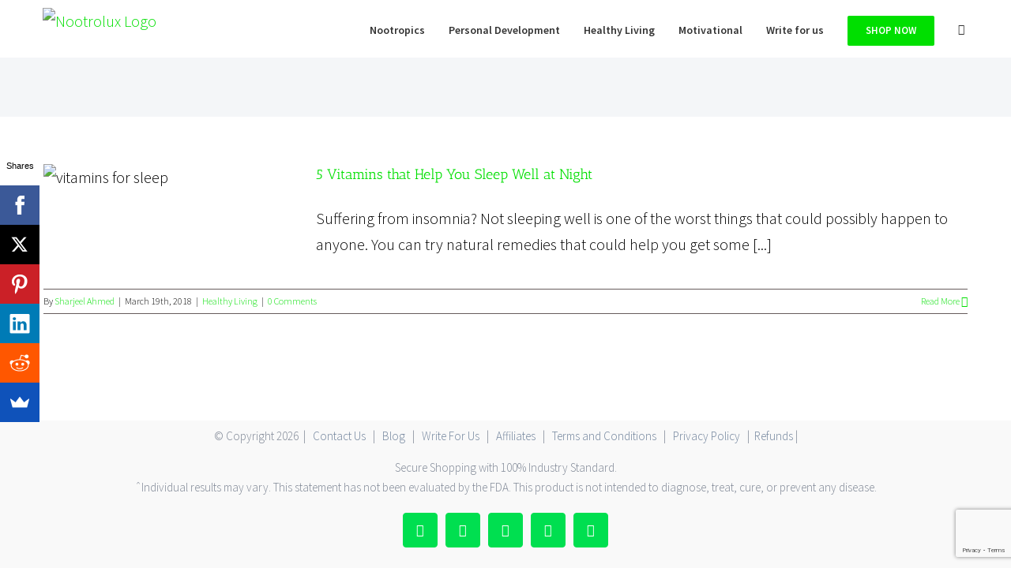

--- FILE ---
content_type: text/html; charset=UTF-8
request_url: https://www.nootrolux.com/blog/2018/03/
body_size: 19398
content:
<!DOCTYPE html>
<html class="avada-html-layout-wide" lang="en-US" prefix="og: http://ogp.me/ns# fb: http://ogp.me/ns/fb# og: http://ogp.me/ns#">
<head>
	<meta http-equiv="X-UA-Compatible" content="IE=edge" />
	<meta http-equiv="Content-Type" content="text/html; charset=utf-8"/>
	<meta name="viewport" content="width=device-width, initial-scale=1" />
	<title>March 2018 - Nootrolux</title>
	<script type="text/javascript">function theChampLoadEvent(e){var t=window.onload;if(typeof window.onload!="function"){window.onload=e}else{window.onload=function(){t();e()}}}</script>
		<script type="text/javascript">var theChampDefaultLang = 'en_US', theChampCloseIconPath = 'https://www.nootrolux.com/wp-content/plugins/super-socializer/images/close.png';</script>
		<script> var theChampSiteUrl = 'https://www.nootrolux.com', theChampVerified = 0, theChampEmailPopup = 0; </script>
			<script> var theChampFBKey = '', theChampFBLang = 'en_US', theChampFbLikeMycred = 0, theChampSsga = 0, theChampCommentNotification = 0, theChampHeateorFcmRecentComments = 0, theChampFbIosLogin = 0; </script>
						<script type="text/javascript">var theChampFBCommentUrl = 'https://www.nootrolux.com/blog/healthy-living/5-vitamins-that-help-you-sleep-well-at-night/'; var theChampFBCommentColor = 'dark'; var theChampFBCommentNumPosts = ''; var theChampFBCommentWidth = '100%'; var theChampFBCommentOrderby = 'social'; var theChampCommentingTabs = "wordpress,facebook,disqus", theChampGpCommentsUrl = 'https://www.nootrolux.com/blog/healthy-living/5-vitamins-that-help-you-sleep-well-at-night/', theChampDisqusShortname = '', theChampScEnabledTabs = 'wordpress,fb', theChampScLabel = 'Leave a reply', theChampScTabLabels = {"wordpress":"Default Comments (0)","fb":"Facebook Comments","disqus":"Disqus Comments"}, theChampGpCommentsWidth = 0, theChampCommentingId = 'respond'</script>
						<script> var theChampSharingAjaxUrl = 'https://www.nootrolux.com/wp-admin/admin-ajax.php', heateorSsWhatsappShareAPI = 'web', heateorSsUrlCountFetched = [], heateorSsSharesText = 'Shares', heateorSsShareText = 'Share', theChampPluginIconPath = 'https://www.nootrolux.com/wp-content/plugins/super-socializer/images/logo.png', theChampHorizontalSharingCountEnable = 0, theChampVerticalSharingCountEnable = 0, theChampSharingOffset = -10, theChampCounterOffset = -10, theChampMobileStickySharingEnabled = 1, heateorSsCopyLinkMessage = "Link copied.";
		var heateorSsHorSharingShortUrl = "";var heateorSsVerticalSharingShortUrl = "https://www.nootrolux.com/blog/healthy-living/5-vitamins-that-help-you-sleep-well-at-night/";		</script>
			<style type="text/css">.the_champ_horizontal_sharing .theChampSharing{
					color: #fff;
				border-width: 0px;
		border-style: solid;
		border-color: transparent;
	}
		.the_champ_horizontal_sharing .theChampTCBackground{
		color:#666;
	}
		.the_champ_horizontal_sharing .theChampSharing:hover{
				border-color: transparent;
	}
	.the_champ_vertical_sharing .theChampSharing{
					color: #fff;
				border-width: 0px;
		border-style: solid;
		border-color: transparent;
	}
		.the_champ_vertical_sharing .theChampTCBackground{
		color:#666;
	}
		.the_champ_vertical_sharing .theChampSharing:hover{
				border-color: transparent;
	}
	@media screen and (max-width:783px){.the_champ_vertical_sharing{display:none!important}}div.heateor_ss_mobile_footer{display:none;}@media screen and (max-width:783px){i.theChampTCBackground{background-color:white!important}div.the_champ_bottom_sharing{width:100%!important;left:0!important;}div.the_champ_bottom_sharing li{width:20% !important;}div.the_champ_bottom_sharing .theChampSharing{width: 100% !important;}div.the_champ_bottom_sharing div.theChampTotalShareCount{font-size:1em!important;line-height:28px!important}div.the_champ_bottom_sharing div.theChampTotalShareText{font-size:.7em!important;line-height:0px!important}div.heateor_ss_mobile_footer{display:block;height:40px;}.the_champ_bottom_sharing{padding:0!important;display:block!important;width: auto!important;bottom:-2px!important;top: auto!important;}.the_champ_bottom_sharing .the_champ_square_count{line-height: inherit;}.the_champ_bottom_sharing .theChampSharingArrow{display:none;}.the_champ_bottom_sharing .theChampTCBackground{margin-right: 1.1em !important}}</style>
	<!-- This site has installed PayPal for WooCommerce v1.4.14 - https://www.angelleye.com/product/woocommerce-paypal-plugin/ -->
			<script>
			var quizSiteUrl = 'https://www.nootrolux.com/';
										window.fbAsyncInit = function() {
					FB.init({
						appId    : '419614565127825',
						xfbml    : true,
						version  : 'v2.9'
					});

					FB.getLoginStatus(function( response ) {
						getLogin( response );
					});
				};

				(function(d, s, id) {
					var js, fjs = d.getElementsByTagName(s)[0];
					if (d.getElementById(id)) {return;}
					js = d.createElement(s); js.id = id;
					js.src = "//connect.facebook.net/en_US/sdk.js";
					fjs.parentNode.insertBefore(js, fjs);
				}(document, 'script', 'facebook-jssdk'));
						</script>

			
<!-- This site is optimized with the Yoast SEO Premium plugin v7.1.1 - https://yoast.com/wordpress/plugins/seo/ -->
<meta name="robots" content="noindex,follow"/>
<meta property="og:locale" content="en_US" />
<meta property="og:type" content="object" />
<meta property="og:title" content="March 2018 - Nootrolux" />
<meta property="og:url" content="https://www.nootrolux.com/blog/2018/03/" />
<meta property="og:site_name" content="Nootrolux" />
<meta name="twitter:card" content="summary_large_image" />
<meta name="twitter:title" content="March 2018 - Nootrolux" />
<!-- / Yoast SEO Premium plugin. -->

<link rel='dns-prefetch' href='//www.google.com' />
<link rel='dns-prefetch' href='//chimpstatic.com' />
<link rel='dns-prefetch' href='//fonts.googleapis.com' />
<link rel='dns-prefetch' href='//maxcdn.bootstrapcdn.com' />
<link rel='dns-prefetch' href='//s.w.org' />
<link rel="alternate" type="application/rss+xml" title="Nootrolux &raquo; Feed" href="https://www.nootrolux.com/feed/" />
<link rel="alternate" type="application/rss+xml" title="Nootrolux &raquo; Comments Feed" href="https://www.nootrolux.com/comments/feed/" />
<link rel="alternate" type="text/calendar" title="Nootrolux &raquo; iCal Feed" href="https://www.nootrolux.com/events/?ical=1" />
					<link rel="shortcut icon" href="https://www.nootrolux.com/wp-content/uploads/2016/11/favicon-16x16.png" type="image/x-icon" />
		
					<!-- For iPhone -->
			<link rel="apple-touch-icon" href="https://www.nootrolux.com/wp-content/uploads/2016/11/apple-icon-57x57.png">
		
					<!-- For iPhone Retina display -->
			<link rel="apple-touch-icon" sizes="114x114" href="https://www.nootrolux.com/wp-content/uploads/2016/11/apple-icon-114x114.png">
		
					<!-- For iPad -->
			<link rel="apple-touch-icon" sizes="72x72" href="https://www.nootrolux.com/wp-content/uploads/2016/11/apple-icon-72x72.png">
		
					<!-- For iPad Retina display -->
			<link rel="apple-touch-icon" sizes="144x144" href="https://www.nootrolux.com/wp-content/uploads/2016/11/apple-icon-114x114-1.png">
						<script type="text/javascript">
			window._wpemojiSettings = {"baseUrl":"https:\/\/s.w.org\/images\/core\/emoji\/11\/72x72\/","ext":".png","svgUrl":"https:\/\/s.w.org\/images\/core\/emoji\/11\/svg\/","svgExt":".svg","source":{"concatemoji":"https:\/\/www.nootrolux.com\/wp-includes\/js\/wp-emoji-release.min.js?ver=4.9.26"}};
			!function(e,a,t){var n,r,o,i=a.createElement("canvas"),p=i.getContext&&i.getContext("2d");function s(e,t){var a=String.fromCharCode;p.clearRect(0,0,i.width,i.height),p.fillText(a.apply(this,e),0,0);e=i.toDataURL();return p.clearRect(0,0,i.width,i.height),p.fillText(a.apply(this,t),0,0),e===i.toDataURL()}function c(e){var t=a.createElement("script");t.src=e,t.defer=t.type="text/javascript",a.getElementsByTagName("head")[0].appendChild(t)}for(o=Array("flag","emoji"),t.supports={everything:!0,everythingExceptFlag:!0},r=0;r<o.length;r++)t.supports[o[r]]=function(e){if(!p||!p.fillText)return!1;switch(p.textBaseline="top",p.font="600 32px Arial",e){case"flag":return s([55356,56826,55356,56819],[55356,56826,8203,55356,56819])?!1:!s([55356,57332,56128,56423,56128,56418,56128,56421,56128,56430,56128,56423,56128,56447],[55356,57332,8203,56128,56423,8203,56128,56418,8203,56128,56421,8203,56128,56430,8203,56128,56423,8203,56128,56447]);case"emoji":return!s([55358,56760,9792,65039],[55358,56760,8203,9792,65039])}return!1}(o[r]),t.supports.everything=t.supports.everything&&t.supports[o[r]],"flag"!==o[r]&&(t.supports.everythingExceptFlag=t.supports.everythingExceptFlag&&t.supports[o[r]]);t.supports.everythingExceptFlag=t.supports.everythingExceptFlag&&!t.supports.flag,t.DOMReady=!1,t.readyCallback=function(){t.DOMReady=!0},t.supports.everything||(n=function(){t.readyCallback()},a.addEventListener?(a.addEventListener("DOMContentLoaded",n,!1),e.addEventListener("load",n,!1)):(e.attachEvent("onload",n),a.attachEvent("onreadystatechange",function(){"complete"===a.readyState&&t.readyCallback()})),(n=t.source||{}).concatemoji?c(n.concatemoji):n.wpemoji&&n.twemoji&&(c(n.twemoji),c(n.wpemoji)))}(window,document,window._wpemojiSettings);
		</script>
		<style type="text/css">
img.wp-smiley,
img.emoji {
	display: inline !important;
	border: none !important;
	box-shadow: none !important;
	height: 1em !important;
	width: 1em !important;
	margin: 0 .07em !important;
	vertical-align: -0.1em !important;
	background: none !important;
	padding: 0 !important;
}
</style>
<link rel='stylesheet' id='smart-coupon-css'  href='https://www.nootrolux.com/wp-content/plugins/woocommerce-smart-coupons/assets/css/smart-coupon.min.css?ver=4.9.26' type='text/css' media='all' />
<link rel='stylesheet' id='layerslider-css'  href='https://www.nootrolux.com/wp-content/plugins/LayerSlider/static/layerslider/css/layerslider.css?ver=6.7.6' type='text/css' media='all' />
<link rel='stylesheet' id='ls-google-fonts-css'  href='https://fonts.googleapis.com/css?family=Lato:100,300,regular,700,900%7COpen+Sans:300%7CIndie+Flower:regular%7COswald:300,regular,700&#038;subset=latin%2Clatin-ext' type='text/css' media='all' />
<link rel='stylesheet' id='tribe-reset-style-css'  href='https://www.nootrolux.com/wp-content/plugins/the-events-calendar/common/src/resources/css/reset.min.css?ver=4.9.18' type='text/css' media='all' />
<link rel='stylesheet' id='tribe-common-style-css'  href='https://www.nootrolux.com/wp-content/plugins/the-events-calendar/common/src/resources/css/common.min.css?ver=4.9.18' type='text/css' media='all' />
<link rel='stylesheet' id='tribe-tooltip-css-css'  href='https://www.nootrolux.com/wp-content/plugins/the-events-calendar/common/src/resources/css/tooltip.min.css?ver=4.9.18' type='text/css' media='all' />
<link rel='stylesheet' id='affwp-forms-css'  href='https://www.nootrolux.com/wp-content/plugins/AffiliateWP/assets/css/forms.min.css?ver=2.2.5' type='text/css' media='all' />
<link rel='stylesheet' id='bbp-default-css'  href='https://www.nootrolux.com/wp-content/plugins/bbpress/templates/default/css/bbpress.css?ver=2.5.14-6684' type='text/css' media='screen' />
<link rel='stylesheet' id='contact-form-7-css'  href='https://www.nootrolux.com/wp-content/plugins/contact-form-7/includes/css/styles.css?ver=5.1.4' type='text/css' media='all' />
<link rel='stylesheet' id='sb_instagram_styles-css'  href='https://www.nootrolux.com/wp-content/plugins/instagram-feed/css/sb-instagram.min.css?ver=1.9.1' type='text/css' media='all' />
<link rel='stylesheet' id='sb-font-awesome-css'  href='https://maxcdn.bootstrapcdn.com/font-awesome/4.7.0/css/font-awesome.min.css' type='text/css' media='all' />
<link rel='stylesheet' id='optinforms-stylesheet-css'  href='https://www.nootrolux.com/wp-content/plugins/optin-forms/css/optinforms.css?ver=1.2.9.6' type='text/css' media='all' />
<link rel='stylesheet' id='rs-plugin-settings-css'  href='https://www.nootrolux.com/wp-content/plugins/revslider/public/assets/css/settings.css?ver=5.4.8' type='text/css' media='all' />
<style id='rs-plugin-settings-inline-css' type='text/css'>
.tp-caption a{color:#ff7302;text-shadow:none;-webkit-transition:all 0.2s ease-out;-moz-transition:all 0.2s ease-out;-o-transition:all 0.2s ease-out;-ms-transition:all 0.2s ease-out}.tp-caption a:hover{color:#ffa902}.tp-caption a{color:#ff7302;text-shadow:none;-webkit-transition:all 0.2s ease-out;-moz-transition:all 0.2s ease-out;-o-transition:all 0.2s ease-out;-ms-transition:all 0.2s ease-out}.tp-caption a:hover{color:#ffa902}.tp-caption a{color:#ff7302;text-shadow:none;-webkit-transition:all 0.2s ease-out;-moz-transition:all 0.2s ease-out;-o-transition:all 0.2s ease-out;-ms-transition:all 0.2s ease-out}.tp-caption a:hover{color:#ffa902}.tp-caption a{color:#ff7302;text-shadow:none;-webkit-transition:all 0.2s ease-out;-moz-transition:all 0.2s ease-out;-o-transition:all 0.2s ease-out;-ms-transition:all 0.2s ease-out}.tp-caption a:hover{color:#ffa902}.tp-caption a{color:#ff7302;text-shadow:none;-webkit-transition:all 0.2s ease-out;-moz-transition:all 0.2s ease-out;-o-transition:all 0.2s ease-out;-ms-transition:all 0.2s ease-out}.tp-caption a:hover{color:#ffa902}.tp-caption a{color:#ff7302;text-shadow:none;-webkit-transition:all 0.2s ease-out;-moz-transition:all 0.2s ease-out;-o-transition:all 0.2s ease-out;-ms-transition:all 0.2s ease-out}.tp-caption a:hover{color:#ffa902}.tp-caption a{color:#ff7302;text-shadow:none;-webkit-transition:all 0.2s ease-out;-moz-transition:all 0.2s ease-out;-o-transition:all 0.2s ease-out;-ms-transition:all 0.2s ease-out}.tp-caption a:hover{color:#ffa902}.tp-caption a{color:#ff7302;text-shadow:none;-webkit-transition:all 0.2s ease-out;-moz-transition:all 0.2s ease-out;-o-transition:all 0.2s ease-out;-ms-transition:all 0.2s ease-out}.tp-caption a:hover{color:#ffa902}.tp-caption a{color:#ff7302;text-shadow:none;-webkit-transition:all 0.2s ease-out;-moz-transition:all 0.2s ease-out;-o-transition:all 0.2s ease-out;-ms-transition:all 0.2s ease-out}.tp-caption a:hover{color:#ffa902}.tp-caption a{color:#ff7302;text-shadow:none;-webkit-transition:all 0.2s ease-out;-moz-transition:all 0.2s ease-out;-o-transition:all 0.2s ease-out;-ms-transition:all 0.2s ease-out}.tp-caption a:hover{color:#ffa902}.tp-caption a{color:#ff7302;text-shadow:none;-webkit-transition:all 0.2s ease-out;-moz-transition:all 0.2s ease-out;-o-transition:all 0.2s ease-out;-ms-transition:all 0.2s ease-out}.tp-caption a:hover{color:#ffa902}.tp-caption a{color:#ff7302;text-shadow:none;-webkit-transition:all 0.2s ease-out;-moz-transition:all 0.2s ease-out;-o-transition:all 0.2s ease-out;-ms-transition:all 0.2s ease-out}.tp-caption a:hover{color:#ffa902}.tp-caption a{color:#ff7302;text-shadow:none;-webkit-transition:all 0.2s ease-out;-moz-transition:all 0.2s ease-out;-o-transition:all 0.2s ease-out;-ms-transition:all 0.2s ease-out}.tp-caption a:hover{color:#ffa902}.tp-caption a{color:#ff7302;text-shadow:none;-webkit-transition:all 0.2s ease-out;-moz-transition:all 0.2s ease-out;-o-transition:all 0.2s ease-out;-ms-transition:all 0.2s ease-out}.tp-caption a:hover{color:#ffa902}
</style>
<style id='woocommerce-inline-inline-css' type='text/css'>
.woocommerce form .form-row .required { visibility: visible; }
</style>
<link rel='stylesheet' id='avada-stylesheet-css'  href='https://www.nootrolux.com/wp-content/themes/Avada/assets/css/style.min.css?ver=5.6' type='text/css' media='all' />
<!--[if lte IE 9]>
<link rel='stylesheet' id='avada-IE-fontawesome-css'  href='https://www.nootrolux.com/wp-content/themes/Avada/includes/lib/assets/fonts/fontawesome/font-awesome.min.css?ver=5.6' type='text/css' media='all' />
<![endif]-->
<!--[if IE]>
<link rel='stylesheet' id='avada-IE-css'  href='https://www.nootrolux.com/wp-content/themes/Avada/assets/css/ie.min.css?ver=5.6' type='text/css' media='all' />
<![endif]-->
<link rel='stylesheet' id='the_champ_frontend_css-css'  href='https://www.nootrolux.com/wp-content/plugins/super-socializer/css/front.css?ver=7.12.37' type='text/css' media='all' />
<link rel='stylesheet' id='the_champ_sharing_default_svg-css'  href='https://www.nootrolux.com/wp-content/plugins/super-socializer/css/share-svg.css?ver=7.12.37' type='text/css' media='all' />
<link rel='stylesheet' id='fusion-dynamic-css-css'  href='https://www.nootrolux.com/wp-content/uploads/fusion-styles/ee65bf3afdc6c7fdf3a055f4f32f280e.min.css?timestamp=1768393027&#038;ver=4.9.26' type='text/css' media='all' />
<link rel='stylesheet' id='wc-bundle-style-css'  href='https://www.nootrolux.com/wp-content/plugins/woocommerce-product-bundles/assets/css/wc-pb-frontend.css?ver=5.4.1' type='text/css' media='all' />
<script type='text/javascript'>
/* <![CDATA[ */
var LS_Meta = {"v":"6.7.6"};
/* ]]> */
</script>
<script type='text/javascript' src='https://www.nootrolux.com/wp-content/plugins/LayerSlider/static/layerslider/js/greensock.js?ver=1.19.0'></script>
<script type='text/javascript' src='https://www.nootrolux.com/wp-includes/js/jquery/jquery.js?ver=1.12.4'></script>
<script type='text/javascript' src='https://www.nootrolux.com/wp-includes/js/jquery/jquery-migrate.min.js?ver=1.4.1'></script>
<script type='text/javascript' src='https://www.nootrolux.com/wp-content/plugins/LayerSlider/static/layerslider/js/layerslider.kreaturamedia.jquery.js?ver=6.7.6'></script>
<script type='text/javascript' src='https://www.nootrolux.com/wp-content/plugins/LayerSlider/static/layerslider/js/layerslider.transitions.js?ver=6.7.6'></script>
<script type='text/javascript' src='https://www.nootrolux.com/wp-content/plugins/optin-forms/js/placeholder.js?ver=1.2.9.6'></script>
<script type='text/javascript'>
/* <![CDATA[ */
var affwp_scripts = {"ajaxurl":"https:\/\/www.nootrolux.com\/wp-admin\/admin-ajax.php"};
/* ]]> */
</script>
<script type='text/javascript' src='https://www.nootrolux.com/wp-content/plugins/woocommerce/assets/js/jquery-cookie/jquery.cookie.min.js?ver=1.4.1'></script>
<script type='text/javascript'>
/* <![CDATA[ */
var affwp_debug_vars = {"integrations":[],"version":"2.2.5","currency":"USD"};
/* ]]> */
</script>
<script type='text/javascript' src='https://www.nootrolux.com/wp-content/plugins/AffiliateWP/assets/js/tracking.min.js?ver=2.2.5'></script>
<meta name="generator" content="Powered by LayerSlider 6.7.6 - Multi-Purpose, Responsive, Parallax, Mobile-Friendly Slider Plugin for WordPress." />
<!-- LayerSlider updates and docs at: https://layerslider.kreaturamedia.com -->
<link rel='https://api.w.org/' href='https://www.nootrolux.com/wp-json/' />
<link rel="EditURI" type="application/rsd+xml" title="RSD" href="https://www.nootrolux.com/xmlrpc.php?rsd" />
<link rel="wlwmanifest" type="application/wlwmanifest+xml" href="https://www.nootrolux.com/wp-includes/wlwmanifest.xml" /> 
<meta name="generator" content="WordPress 4.9.26" />
<meta name="generator" content="WooCommerce 3.4.8" />

<!-- Affiliates Manager plugin v2.5.9 - https://wpaffiliatemanager.com/ -->
		<script type="text/javascript">
		var AFFWP = AFFWP || {};
		AFFWP.referral_var = 'ref';
		AFFWP.expiration = 1;
		AFFWP.debug = 0;


		AFFWP.referral_credit_last = 0;
		</script>
<meta name="tec-api-version" content="v1"><meta name="tec-api-origin" content="https://www.nootrolux.com"><link rel="https://theeventscalendar.com/" href="https://www.nootrolux.com/wp-json/tribe/events/v1/" /><meta name="referrer" content="always"/>	<noscript><style>.woocommerce-product-gallery{ opacity: 1 !important; }</style></noscript>
	<meta name="generator" content="Powered by Slider Revolution 5.4.8 - responsive, Mobile-Friendly Slider Plugin for WordPress with comfortable drag and drop interface." />
				<!-- Facebook Pixel Code -->
		<script>
						!function(f,b,e,v,n,t,s){if(f.fbq)return;n=f.fbq=function(){n.callMethod?
				n.callMethod.apply(n,arguments):n.queue.push(arguments)};if(!f._fbq)f._fbq=n;
				n.push=n;n.loaded=!0;n.version='2.0';n.agent='dvpixelcaffeinewordpress';n.queue=[];t=b.createElement(e);t.async=!0;
				t.src=v;s=b.getElementsByTagName(e)[0];s.parentNode.insertBefore(t,s)}(window,
				document,'script','https://connect.facebook.net/en_US/fbevents.js');
			
			var aepc_pixel = {"pixel_id":"145395009506587","user":[],"enable_advanced_events":"yes","fire_delay":"0","enable_viewcontent":"yes","enable_addtocart":"yes","enable_addtowishlist":"no","enable_initiatecheckout":"yes","enable_addpaymentinfo":"yes","enable_purchase":"yes","allowed_params":{"AddToCart":["value","currency","content_category","content_name","content_type","content_ids"],"AddToWishlist":["value","currency","content_category","content_name","content_type","content_ids"]}},
				aepc_pixel_args = [],
				aepc_extend_args = function( args ) {
					if ( typeof args === 'undefined' ) {
						args = {};
					}

					for(var key in aepc_pixel_args)
						args[key] = aepc_pixel_args[key];

					return args;
				};

			// Extend args
			if ( 'yes' === aepc_pixel.enable_advanced_events ) {
				aepc_pixel_args.userAgent = navigator.userAgent;
				aepc_pixel_args.language = navigator.language;

				if ( document.referrer.indexOf( document.domain ) < 0 ) {
					aepc_pixel_args.referrer = document.referrer;
				}
			}

			fbq('init', aepc_pixel.pixel_id, aepc_pixel.user);

						setTimeout( function() {
				fbq('track', "PageView", aepc_pixel_args);
			}, aepc_pixel.fire_delay * 1000 );
		</script>
				<noscript><img height="1" width="1" style="display:none"
		               src="https://www.facebook.com/tr?id=145395009506587&ev=PageView&noscript=1"
			/></noscript>
				<!-- End Facebook Pixel Code -->
		
<!-- BEGIN ExactMetrics v5.3.9 Universal Analytics - https://exactmetrics.com/ -->
<script>
(function(i,s,o,g,r,a,m){i['GoogleAnalyticsObject']=r;i[r]=i[r]||function(){
	(i[r].q=i[r].q||[]).push(arguments)},i[r].l=1*new Date();a=s.createElement(o),
	m=s.getElementsByTagName(o)[0];a.async=1;a.src=g;m.parentNode.insertBefore(a,m)
})(window,document,'script','https://www.google-analytics.com/analytics.js','ga');
  ga('create', 'UA-87771053-1', 'auto');
  ga('require', 'ecommerce');
  ga('send', 'pageview');
</script>
<!-- END ExactMetrics Universal Analytics -->
<script type="text/javascript">function setREVStartSize(e){									
						try{ e.c=jQuery(e.c);var i=jQuery(window).width(),t=9999,r=0,n=0,l=0,f=0,s=0,h=0;
							if(e.responsiveLevels&&(jQuery.each(e.responsiveLevels,function(e,f){f>i&&(t=r=f,l=e),i>f&&f>r&&(r=f,n=e)}),t>r&&(l=n)),f=e.gridheight[l]||e.gridheight[0]||e.gridheight,s=e.gridwidth[l]||e.gridwidth[0]||e.gridwidth,h=i/s,h=h>1?1:h,f=Math.round(h*f),"fullscreen"==e.sliderLayout){var u=(e.c.width(),jQuery(window).height());if(void 0!=e.fullScreenOffsetContainer){var c=e.fullScreenOffsetContainer.split(",");if (c) jQuery.each(c,function(e,i){u=jQuery(i).length>0?u-jQuery(i).outerHeight(!0):u}),e.fullScreenOffset.split("%").length>1&&void 0!=e.fullScreenOffset&&e.fullScreenOffset.length>0?u-=jQuery(window).height()*parseInt(e.fullScreenOffset,0)/100:void 0!=e.fullScreenOffset&&e.fullScreenOffset.length>0&&(u-=parseInt(e.fullScreenOffset,0))}f=u}else void 0!=e.minHeight&&f<e.minHeight&&(f=e.minHeight);e.c.closest(".rev_slider_wrapper").css({height:f})					
						}catch(d){console.log("Failure at Presize of Slider:"+d)}						
					};</script>
<style>#consolety-seo-block{border: 1px solid #f3f3f3;padding-bottom: 10px;}.consolety_row {display:table;width:100%;margin:0 auto;}.consolety_row > [class*="consolety_col-"] {float:none;display:table-cell;vertical-align:top;}.consolety_clearfix:after {content: " ";display: block; height: 0; clear: both;}#consolety-seo-block small{margin-top: 10px;float: right;color: #ccc;}.consolety_btn_div{margin-top: 10px;position: absolute;bottom: 0;right: 15px;}.consolety_flag{display: none;position: absolute;margin-left:5px;cursor: pointer;}.consolety_col-md-4:hover .consolety_flag{display: inline-flex}.consolety_row{margin-top:20px;margin-left:0;margin-right:0}h4.consolety_h4{font-size:18px;margin-top:10px;margin-bottom:10px;font-weight:500;line-height:1.1;color:#404040}.consolety_btn{float:right;position:relative;background-color:#3498db;color:#fff;padding:6px 12px 7px;font-size:13px;font-weight:700;display:inline-block;margin-bottom:0;line-height:1.42857143;text-align:center;white-space:nowrap;vertical-align:middle;cursor:pointer;transition:all .2s linear}.consolety_btn:hover{background-color:#2980b9;color:white;}.consolety_col-md-4{width:33.33333333%;padding-bottom: 30px;float:left;position:relative;min-height:1px;padding-left:15px;padding-right:15px}@media (max-width:500px){.consolety_col-md-4{width:100%;}</style>
		
	<script type="text/javascript">
		var doc = document.documentElement;
		doc.setAttribute('data-useragent', navigator.userAgent);
	</script>

	<script>
  (function(i,s,o,g,r,a,m){i['GoogleAnalyticsObject']=r;i[r]=i[r]||function(){
  (i[r].q=i[r].q||[]).push(arguments)},i[r].l=1*new Date();a=s.createElement(o),
  m=s.getElementsByTagName(o)[0];a.async=1;a.src=g;m.parentNode.insertBefore(a,m)
  })(window,document,'script','https://www.google-analytics.com/analytics.js','ga');

  ga('create', 'UA-87771053-1', 'auto');
  ga('send', 'pageview');

</script><meta name="google-site-verification" content="zYTbesABSY2VO4McPxZK5NnXaVuuREglw9eGcswIfQA" />
<meta name="msvalidate.01" content="92081C99C1FF8617A7CD40A1C40C8033" />
<meta name="google-site-verification" content="ZFXZDxUjQdnb0Nj1K2UN3D8yLgwdwUZzFyiaxnNDGaQ" />
<meta name="p:domain_verify" content="ecf815e3eb794d1466a682650e33325e"/>
<meta name="msvalidate.01" content="CEF03EEDC94E90FF05FC57235F75B319" /></head>

<body data-rsssl=1 class="archive date woocommerce-no-js tribe-no-js fusion-image-hovers fusion-body ltr fusion-sticky-header no-mobile-slidingbar mobile-logo-pos-left layout-wide-mode fusion-top-header menu-text-align-center fusion-woo-product-design-clean mobile-menu-design-modern fusion-show-pagination-text fusion-header-layout-v1 avada-responsive avada-footer-fx-parallax-effect fusion-search-form-classic fusion-avatar-square">
	<a class="skip-link screen-reader-text" href="#content">Skip to content</a>
				<div id="wrapper" class="">
		<div id="home" style="position:relative;top:-1px;"></div>
		
			<header class="fusion-header-wrapper">
				<div class="fusion-header-v1 fusion-logo-left fusion-sticky-menu- fusion-sticky-logo- fusion-mobile-logo-1  fusion-mobile-menu-design-modern">
					<div class="fusion-header-sticky-height"></div>
<div class="fusion-header">
	<div class="fusion-row">
					<div class="fusion-logo" data-margin-top="10px" data-margin-bottom="10px" data-margin-left="0px" data-margin-right="0px">
			<a class="fusion-logo-link"  href="https://www.nootrolux.com/" >

						<!-- standard logo -->
			<img src="https://www.nootrolux.com/wp-content/uploads/2017/01/nootrolux-logo-1.png" srcset="https://www.nootrolux.com/wp-content/uploads/2017/01/nootrolux-logo-1.png 1x, https://www.nootrolux.com/wp-content/uploads/2017/01/nootrolux-logo-ret-1.png 2x" width="235" height="65" style="max-height:65px;height:auto;" alt="Nootrolux Logo" retina_logo_url="https://www.nootrolux.com/wp-content/uploads/2017/01/nootrolux-logo-ret-1.png" class="fusion-standard-logo" />

							<!-- mobile logo -->
				<img src="https://www.nootrolux.com/wp-content/uploads/2017/02/mobile-logo.png" srcset="https://www.nootrolux.com/wp-content/uploads/2017/02/mobile-logo.png 1x, https://www.nootrolux.com/wp-content/uploads/2017/02/mobile-retina.png 2x" width="109" height="30" style="max-height:30px;height:auto;" alt="Nootrolux Logo" retina_logo_url="https://www.nootrolux.com/wp-content/uploads/2017/02/mobile-retina.png" class="fusion-mobile-logo" />
			
					</a>
		</div>		<nav class="fusion-main-menu" aria-label="Main Menu"><ul role="menubar" id="menu-blog-menu" class="fusion-menu"><li role="menuitem"  id="menu-item-2183"  class="menu-item menu-item-type-taxonomy menu-item-object-category menu-item-2183"  ><a  href="https://www.nootrolux.com/blog/category/nootropics/" class="fusion-bar-highlight"><span class="menu-text">Nootropics</span></a></li><li role="menuitem"  id="menu-item-2184"  class="menu-item menu-item-type-taxonomy menu-item-object-category menu-item-2184"  ><a  href="https://www.nootrolux.com/blog/category/personal-development/" class="fusion-bar-highlight"><span class="menu-text">Personal Development</span></a></li><li role="menuitem"  id="menu-item-2185"  class="menu-item menu-item-type-taxonomy menu-item-object-category menu-item-2185"  ><a  href="https://www.nootrolux.com/blog/category/healthy-living/" class="fusion-bar-highlight"><span class="menu-text">Healthy Living</span></a></li><li role="menuitem"  id="menu-item-2186"  class="menu-item menu-item-type-taxonomy menu-item-object-category menu-item-2186"  ><a  href="https://www.nootrolux.com/blog/category/motivational/" class="fusion-bar-highlight"><span class="menu-text">Motivational</span></a></li><li role="menuitem"  id="menu-item-2175"  class="menu-item menu-item-type-post_type menu-item-object-page menu-item-2175"  ><a  href="https://www.nootrolux.com/write-for-us/" class="fusion-bar-highlight"><span class="menu-text">Write for us</span></a></li><li role="menuitem"  id="menu-item-986"  class="menu-item menu-item-type-custom menu-item-object-custom menu-item-986 fusion-menu-item-button"  ><a  href="https://www.nootrolux.com/shop" class="fusion-bar-highlight"><span class="menu-text fusion-button button-default button-medium">Shop Now</span></a></li><li role="menuitem" class="fusion-custom-menu-item fusion-menu-cart fusion-main-menu-cart fusion-widget-cart-counter"><a class="fusion-main-menu-icon fusion-bar-highlight" href="https://www.nootrolux.com/cart/"><span class="menu-text" aria-label="View Cart"></span></a></li></ul></nav>	<div class="fusion-mobile-menu-icons">
							<a href="#" class="fusion-icon fusion-icon-bars" aria-label="Toggle mobile menu"></a>
		
					<a href="#" class="fusion-icon fusion-icon-search" aria-label="Toggle mobile search"></a>
		
		
					<a href="https://www.nootrolux.com/cart/" class="fusion-icon fusion-icon-shopping-cart"  aria-label="Toggle mobile cart"></a>
			</div>
	
<nav class="fusion-mobile-nav-holder fusion-mobile-menu-text-align-left"></nav>

		
<div class="fusion-clearfix"></div>
<div class="fusion-mobile-menu-search">
	<form role="search" class="searchform fusion-search-form" method="get" action="https://www.nootrolux.com/">
	<div class="fusion-search-form-content">
		<div class="fusion-search-field search-field">
			<label class="screen-reader-text" for="s">Search for:</label>
			<input type="text" value="" name="s" class="s" placeholder="Search ..." required aria-required="true" aria-label="Search ..."/>
		</div>
		<div class="fusion-search-button search-button">
			<input type="submit" class="fusion-search-submit searchsubmit" value="&#xf002;" />
		</div>
	</div>
</form>
</div>
			</div>
</div>
				</div>
				<div class="fusion-clearfix"></div>
			</header>
					
		
		<div id="sliders-container">
					</div>
				
		
					<div class="fusion-page-title-bar fusion-page-title-bar-none fusion-page-title-bar-center">
	<div class="fusion-page-title-row">
		<div class="fusion-page-title-wrapper">
			<div class="fusion-page-title-captions">

				
													
			</div>

			
		</div>
	</div>
</div>
		
		
						<main id="main" role="main" class="clearfix " style="">
			<div class="fusion-row" style="">
<section id="content" class="full-width" style="width: 100%;">
	
	<div id="posts-container" class="fusion-blog-archive fusion-blog-layout-medium-wrapper fusion-clearfix">
	<div class="fusion-posts-container fusion-blog-layout-medium fusion-posts-container-infinite fusion-posts-container-load-more  fusion-blog-rollover" data-pages="1">
		
		
													<article id="post-2667" class="fusion-post-medium  post fusion-clearfix post-2667 type-post status-publish format-standard has-post-thumbnail hentry category-healthy-living">
				
				
				
									

		<div class="fusion-flexslider flexslider fusion-flexslider-loading fusion-post-slideshow">
		<ul class="slides">
																		<li>

<div  class="fusion-image-wrapper fusion-image-size-fixed" aria-haspopup="true">
	
	
		
					<img width="320" height="202" src="https://www.nootrolux.com/wp-content/uploads/2018/03/fruitsforheallth-320x202.png" class="attachment-blog-medium size-blog-medium wp-post-image" alt="vitamins for sleep" srcset="https://www.nootrolux.com/wp-content/uploads/2018/03/fruitsforheallth-320x202.png 320w, https://www.nootrolux.com/wp-content/uploads/2018/03/fruitsforheallth-700x441.png 700w" sizes="(max-width: 320px) 100vw, 320px" />
	

		<div class="fusion-rollover">
	<div class="fusion-rollover-content">

														<a class="fusion-rollover-link" href="https://www.nootrolux.com/blog/healthy-living/5-vitamins-that-help-you-sleep-well-at-night/">5 Vitamins that Help You Sleep Well at Night</a>
			
								
										
								
								
								
		
				<a class="fusion-link-wrapper" href="https://www.nootrolux.com/blog/healthy-living/5-vitamins-that-help-you-sleep-well-at-night/" aria-label="5 Vitamins that Help You Sleep Well at Night"></a>
	</div>
</div>

	
</div>
</li>
																																																																														</ul>
	</div>
					
				
				
				<div class="fusion-post-content post-content">
					<h2 class="entry-title fusion-post-title"><a href="https://www.nootrolux.com/blog/healthy-living/5-vitamins-that-help-you-sleep-well-at-night/">5 Vitamins that Help You Sleep Well at Night</a></h2>
										
					<div class="fusion-post-content-container">
						<p> Suffering from insomnia? Not sleeping well is one of the worst things that could possibly happen to anyone. You can try natural remedies that could help you get some &#91;...&#93;</p>					</div>
				</div>

									<div class="fusion-clearfix"></div>
				
																			<div class="fusion-meta-info">
																						<div class="fusion-alignleft">By <span class="vcard"><span class="fn"><a href="https://www.nootrolux.com/blog/author/sharjeelahmed/" title="Posts by Sharjeel Ahmed" rel="author">Sharjeel Ahmed</a></span></span><span class="fusion-inline-sep">|</span><span class="updated rich-snippet-hidden">2018-03-19T08:12:34+00:00</span><span>March 19th, 2018</span><span class="fusion-inline-sep">|</span><a href="https://www.nootrolux.com/blog/category/healthy-living/" rel="category tag">Healthy Living</a><span class="fusion-inline-sep">|</span><span class="fusion-comments"><a href="https://www.nootrolux.com/blog/healthy-living/5-vitamins-that-help-you-sleep-well-at-night/#respond">0 Comments</a></span></div>							
																														<div class="fusion-alignright">
									<a href="https://www.nootrolux.com/blog/healthy-living/5-vitamins-that-help-you-sleep-well-at-night/" class="fusion-read-more">
										Read More									</a>
								</div>
													</div>
									
				
							</article>

			
		
		
	</div>

			</div>
</section>
					
				</div>  <!-- fusion-row -->
			</main>  <!-- #main -->
			
			
			
										
				<div class="fusion-footer fusion-footer-parallax">
					
	
	<footer id="footer" class="fusion-footer-copyright-area fusion-footer-copyright-center">
		<div class="fusion-row">
			<div class="fusion-copyright-content">

				<div class="fusion-copyright-notice">
		<div>
		© Copyright <script>document.write(new Date().getFullYear());</script>  |   <a href='https://www.nootrolux.com/contact-us/' target='_blank'>Contact Us</a>   |   <a href='https://www.nootrolux.com/blog/' target='_blank'>Blog</a>   |   <a href='https://www.nootrolux.com/write-for-us/' target='_blank'>Write For Us</a>   |   <a href='https://www.nootrolux.com/affiliates/' target='_blank'>Affiliates</a>   |   <a href='https://www.nootrolux.com/terms-and-conditions/' target='_blank'>Terms and Conditions</a>   |   <a href='https://www.nootrolux.com/privacy-policy/' target='_blank'>Privacy Policy</a>   |  <a href='https://www.nootrolux.com/refund-policy/' target='_blank'>Refunds</a> | 
<p>Secure Shopping with 100% Industry Standard. <br /> ˆIndividual results may vary. This statement has not been evaluated by the FDA. This product is not intended to diagnose, treat, cure, or prevent any disease.<p>	</div>
</div>
<div class="fusion-social-links-footer">
	<div class="fusion-social-networks boxed-icons"><div class="fusion-social-networks-wrapper"><a  class="fusion-social-network-icon fusion-tooltip fusion-facebook fusion-icon-facebook" style="color:#ffffff;background-color:#00df50;border-color:#00df50;border-radius:4px;" href="https://www.facebook.com/nootrolux" target="_blank" data-placement="top" data-title="Facebook" data-toggle="tooltip" title="Facebook"><span class="screen-reader-text">Facebook</span></a><a  class="fusion-social-network-icon fusion-tooltip fusion-instagram fusion-icon-instagram" style="color:#ffffff;background-color:#00df50;border-color:#00df50;border-radius:4px;" href="https://www.instagram.com/nootrolux" target="_blank" rel="noopener noreferrer" data-placement="top" data-title="Instagram" data-toggle="tooltip" title="Instagram"><span class="screen-reader-text">Instagram</span></a><a  class="fusion-social-network-icon fusion-tooltip fusion-pinterest fusion-icon-pinterest" style="color:#ffffff;background-color:#00df50;border-color:#00df50;border-radius:4px;" href="https://www.pinterest.com/nootrolux/" target="_blank" rel="noopener noreferrer" data-placement="top" data-title="Pinterest" data-toggle="tooltip" title="Pinterest"><span class="screen-reader-text">Pinterest</span></a><a  class="fusion-social-network-icon fusion-tooltip fusion-twitter fusion-icon-twitter" style="color:#ffffff;background-color:#00df50;border-color:#00df50;border-radius:4px;" href="https://twitter.com/nootrolux" target="_blank" rel="noopener noreferrer" data-placement="top" data-title="Twitter" data-toggle="tooltip" title="Twitter"><span class="screen-reader-text">Twitter</span></a><a  class="fusion-social-network-icon fusion-tooltip fusion-linkedin fusion-icon-linkedin" style="color:#ffffff;background-color:#00df50;border-color:#00df50;border-radius:4px;" href="https://www.linkedin.com/company/nootrolux" target="_blank" rel="noopener noreferrer" data-placement="top" data-title="LinkedIn" data-toggle="tooltip" title="LinkedIn"><span class="screen-reader-text">LinkedIn</span></a></div></div></div>

			</div> <!-- fusion-fusion-copyright-content -->
		</div> <!-- fusion-row -->
	</footer> <!-- #footer -->
				</div> <!-- fusion-footer -->
			
								</div> <!-- wrapper -->

								<a class="fusion-one-page-text-link fusion-page-load-link"></a>

		<!-- Instagram Feed JS -->
<script type="text/javascript">
var sbiajaxurl = "https://www.nootrolux.com/wp-admin/admin-ajax.php";
</script>
<script async>(function(s,u,m,o,j,v){j=u.createElement(m);v=u.getElementsByTagName(m)[0];j.async=1;j.src=o;j.dataset.sumoSiteId='24e80300022420004187b30087b2950036cc1d0001c04b00dfa317001964b000';j.dataset.sumoPlatform='wordpress';v.parentNode.insertBefore(j,v)})(window,document,'script','//load.sumo.com/');</script>    <script type="application/javascript">
      var ajaxurl = "https://www.nootrolux.com/wp-admin/admin-ajax.php";

      function sumo_add_woocommerce_coupon(code) {
        jQuery.post(ajaxurl, {
          action: 'sumo_add_woocommerce_coupon',
          code: code,
        });
      }

      function sumo_remove_woocommerce_coupon(code) {
        jQuery.post(ajaxurl, {
          action: 'sumo_remove_woocommerce_coupon',
          code: code,
        });
      }

      function sumo_get_woocommerce_cart_subtotal(callback) {
        jQuery.ajax({
          method: 'POST',
          url: ajaxurl,
          dataType: 'html',
          data: {
            action: 'sumo_get_woocommerce_cart_subtotal',
          },
          success: function(subtotal) {
            return callback(null, subtotal);
          },
          error: function(err) {
            return callback(err, 0);
          }
        });
      }
    </script>
    		<script>
		( function ( body ) {
			'use strict';
			body.className = body.className.replace( /\btribe-no-js\b/, 'tribe-js' );
		} )( document.body );
		</script>
						<script type="text/javascript">
				jQuery( document ).ready( function() {
					var ajaxurl = 'https://www.nootrolux.com/wp-admin/admin-ajax.php';
					if ( 0 < jQuery( '.fusion-login-nonce' ).length ) {
						jQuery.get( ajaxurl, { 'action': 'fusion_login_nonce' }, function( response ) {
							jQuery( '.fusion-login-nonce' ).html( response );
						});
					}
				});
				</script>
				<script> /* <![CDATA[ */var tribe_l10n_datatables = {"aria":{"sort_ascending":": activate to sort column ascending","sort_descending":": activate to sort column descending"},"length_menu":"Show _MENU_ entries","empty_table":"No data available in table","info":"Showing _START_ to _END_ of _TOTAL_ entries","info_empty":"Showing 0 to 0 of 0 entries","info_filtered":"(filtered from _MAX_ total entries)","zero_records":"No matching records found","search":"Search:","all_selected_text":"All items on this page were selected. ","select_all_link":"Select all pages","clear_selection":"Clear Selection.","pagination":{"all":"All","next":"Next","previous":"Previous"},"select":{"rows":{"0":"","_":": Selected %d rows","1":": Selected 1 row"}},"datepicker":{"dayNames":["Sunday","Monday","Tuesday","Wednesday","Thursday","Friday","Saturday"],"dayNamesShort":["Sun","Mon","Tue","Wed","Thu","Fri","Sat"],"dayNamesMin":["S","M","T","W","T","F","S"],"monthNames":["January","February","March","April","May","June","July","August","September","October","November","December"],"monthNamesShort":["January","February","March","April","May","June","July","August","September","October","November","December"],"monthNamesMin":["Jan","Feb","Mar","Apr","May","Jun","Jul","Aug","Sep","Oct","Nov","Dec"],"nextText":"Next","prevText":"Prev","currentText":"Today","closeText":"Done","today":"Today","clear":"Clear"}};/* ]]> */ </script>	<div id="fb-root"></div>
		<script type="text/javascript">
		var c = document.body.className;
		c = c.replace(/woocommerce-no-js/, 'woocommerce-js');
		document.body.className = c;
	</script>
	<script type='text/javascript' src='https://www.nootrolux.com/wp-content/plugins/the-events-calendar/common/src/resources/js/tribe-common.min.js?ver=4.9.18'></script>
<script type='text/javascript' src='https://www.nootrolux.com/wp-content/plugins/the-events-calendar/common/src/resources/js/tooltip.min.js?ver=4.9.18'></script>
<script type='text/javascript' src='https://www.nootrolux.com/wp-content/plugins/bbpress/templates/default/js/editor.js?ver=2.5.14-6684'></script>
<script type='text/javascript'>
/* <![CDATA[ */
var wpcf7 = {"apiSettings":{"root":"https:\/\/www.nootrolux.com\/wp-json\/contact-form-7\/v1","namespace":"contact-form-7\/v1"},"cached":"1"};
/* ]]> */
</script>
<script type='text/javascript' src='https://www.nootrolux.com/wp-content/plugins/contact-form-7/includes/js/scripts.js?ver=5.1.4'></script>
<script type='text/javascript'>
/* <![CDATA[ */
var sb_instagram_js_options = {"sb_instagram_at":"4164395732.M2E4MWE5Zg==.YTY3NWQ0YWMxYzBk.NGM5Y2I5YjZiMmY0Yjk4NTQ4NTc=","font_method":"svg"};
/* ]]> */
</script>
<script type='text/javascript' src='https://www.nootrolux.com/wp-content/plugins/instagram-feed/js/sb-instagram.min.js?ver=1.9.1'></script>
<script type='text/javascript' src='https://www.nootrolux.com/wp-content/plugins/revslider/public/assets/js/jquery.themepunch.tools.min.js?ver=5.4.8'></script>
<script type='text/javascript' src='https://www.nootrolux.com/wp-content/plugins/revslider/public/assets/js/jquery.themepunch.revolution.min.js?ver=5.4.8'></script>
<script type='text/javascript'>
/* <![CDATA[ */
var wc_add_to_cart_params = {"ajax_url":"\/wp-admin\/admin-ajax.php","wc_ajax_url":"\/?wc-ajax=%%endpoint%%","i18n_view_cart":"View cart","cart_url":"https:\/\/www.nootrolux.com\/cart\/","is_cart":"","cart_redirect_after_add":"no"};
/* ]]> */
</script>
<script type='text/javascript' src='https://www.nootrolux.com/wp-content/plugins/woocommerce/assets/js/frontend/add-to-cart.min.js?ver=3.4.8'></script>
<script type='text/javascript' src='https://www.nootrolux.com/wp-content/plugins/woocommerce/assets/js/jquery-blockui/jquery.blockUI.min.js?ver=2.70'></script>
<script type='text/javascript' src='https://www.nootrolux.com/wp-content/plugins/woocommerce/assets/js/js-cookie/js.cookie.min.js?ver=2.1.4'></script>
<script type='text/javascript'>
/* <![CDATA[ */
var woocommerce_params = {"ajax_url":"\/wp-admin\/admin-ajax.php","wc_ajax_url":"\/?wc-ajax=%%endpoint%%","currency":"USD"};
/* ]]> */
</script>
<script type='text/javascript' src='https://www.nootrolux.com/wp-content/plugins/woocommerce/assets/js/frontend/woocommerce.min.js?ver=3.4.8'></script>
<script type='text/javascript'>
/* <![CDATA[ */
var wc_cart_fragments_params = {"ajax_url":"\/wp-admin\/admin-ajax.php","wc_ajax_url":"\/?wc-ajax=%%endpoint%%","cart_hash_key":"wc_cart_hash_ba0cddec8e8875632675819776e3d436","fragment_name":"wc_fragments_ba0cddec8e8875632675819776e3d436"};
/* ]]> */
</script>
<script type='text/javascript' src='https://www.nootrolux.com/wp-content/plugins/woocommerce/assets/js/frontend/cart-fragments.min.js?ver=3.4.8'></script>
<script type='text/javascript' src='https://www.google.com/recaptcha/api.js?render=6LesQr4ZAAAAAICyGERzxfLqDhi-ZmkumLJ4-A_v&#038;ver=3.0'></script>
<script type='text/javascript'>
/* <![CDATA[ */
var mailchimp_public_data = {"site_url":"https:\/\/www.nootrolux.com","ajax_url":"https:\/\/www.nootrolux.com\/wp-admin\/admin-ajax.php","queue_url":"https:\/\/www.nootrolux.com\/wp-json\/mailchimp-for-woocommerce\/v1\/queue\/work","queue_should_fire":"1"};
/* ]]> */
</script>
<script type='text/javascript' src='https://www.nootrolux.com/wp-content/plugins/mailchimp-for-woocommerce/public/js/mailchimp-woocommerce-public.min.js?ver=2.2.4'></script>
<script type='text/javascript' src='https://chimpstatic.com/mcjs-connected/js/users/516f98d17780fbbf67504b006/90a88209afc3fa5a95d629474.js?ver=2.2.4'></script>
<!--[if IE 9]>
<script type='text/javascript' src='https://www.nootrolux.com/wp-content/themes/Avada/includes/lib/assets/min/js/general/fusion-ie9.js?ver=1'></script>
<![endif]-->
<script type='text/javascript' src='https://www.nootrolux.com/wp-content/plugins/super-socializer/js/front/social_login/general.js?ver=7.12.37'></script>
<script type='text/javascript' src='https://www.nootrolux.com/wp-content/plugins/super-socializer/js/front/facebook/sdk.js?ver=7.12.37'></script>
<script type='text/javascript' src='https://www.nootrolux.com/wp-content/plugins/super-socializer/js/front/facebook/commenting.js?ver=7.12.37'></script>
<script type='text/javascript' src='https://www.nootrolux.com/wp-content/plugins/super-socializer/js/front/sharing/sharing.js?ver=7.12.37'></script>
<script type='text/javascript' src='https://www.nootrolux.com/wp-content/themes/Avada/includes/lib/assets/min/js/library/modernizr.js?ver=3.3.1'></script>
<script type='text/javascript' src='https://www.nootrolux.com/wp-content/themes/Avada/includes/lib/assets/min/js/library/jquery.fitvids.js?ver=1.1'></script>
<script type='text/javascript'>
/* <![CDATA[ */
var fusionVideoGeneralVars = {"status_vimeo":"1","status_yt":"1"};
/* ]]> */
</script>
<script type='text/javascript' src='https://www.nootrolux.com/wp-content/themes/Avada/includes/lib/assets/min/js/library/fusion-video-general.js?ver=1'></script>
<script type='text/javascript'>
/* <![CDATA[ */
var fusionLightboxVideoVars = {"lightbox_video_width":"1280","lightbox_video_height":"720"};
/* ]]> */
</script>
<script type='text/javascript' src='https://www.nootrolux.com/wp-content/themes/Avada/includes/lib/assets/min/js/library/jquery.ilightbox.js?ver=2.2.3'></script>
<script type='text/javascript' src='https://www.nootrolux.com/wp-content/themes/Avada/includes/lib/assets/min/js/library/jquery.mousewheel.js?ver=3.0.6'></script>
<script type='text/javascript'>
/* <![CDATA[ */
var fusionLightboxVars = {"status_lightbox":"1","lightbox_gallery":"1","lightbox_skin":"metro-white","lightbox_title":"1","lightbox_arrows":"1","lightbox_slideshow_speed":"5000","lightbox_autoplay":"","lightbox_opacity":"0.90","lightbox_desc":"1","lightbox_social":"","lightbox_deeplinking":"1","lightbox_path":"vertical","lightbox_post_images":"1","lightbox_animation_speed":"Normal"};
/* ]]> */
</script>
<script type='text/javascript' src='https://www.nootrolux.com/wp-content/themes/Avada/includes/lib/assets/min/js/general/fusion-lightbox.js?ver=1'></script>
<script type='text/javascript' src='https://www.nootrolux.com/wp-content/themes/Avada/includes/lib/assets/min/js/library/imagesLoaded.js?ver=3.1.8'></script>
<script type='text/javascript' src='https://www.nootrolux.com/wp-content/themes/Avada/includes/lib/assets/min/js/library/isotope.js?ver=3.0.4'></script>
<script type='text/javascript' src='https://www.nootrolux.com/wp-content/themes/Avada/includes/lib/assets/min/js/library/packery.js?ver=2.0.0'></script>
<script type='text/javascript'>
/* <![CDATA[ */
var avadaPortfolioVars = {"lightbox_behavior":"all","infinite_finished_msg":"<em>All items displayed.<\/em>","infinite_blog_text":"<em>Loading the next set of posts...<\/em>","content_break_point":"800"};
/* ]]> */
</script>
<script type='text/javascript' src='https://www.nootrolux.com/wp-content/plugins/fusion-core/js/min/avada-portfolio.js?ver=1'></script>
<script type='text/javascript' src='https://www.nootrolux.com/wp-content/themes/Avada/includes/lib/assets/min/js/library/jquery.infinitescroll.js?ver=2.1'></script>
<script type='text/javascript' src='https://www.nootrolux.com/wp-content/plugins/fusion-core/js/min/avada-faqs.js?ver=1'></script>
<script type='text/javascript' src='https://www.nootrolux.com/wp-content/themes/Avada/includes/lib/assets/min/js/library/cssua.js?ver=2.1.28'></script>
<script type='text/javascript' src='https://www.nootrolux.com/wp-content/themes/Avada/includes/lib/assets/min/js/library/jquery.waypoints.js?ver=2.0.3'></script>
<script type='text/javascript' src='https://www.nootrolux.com/wp-content/themes/Avada/includes/lib/assets/min/js/general/fusion-waypoints.js?ver=1'></script>
<script type='text/javascript'>
/* <![CDATA[ */
var fusionAnimationsVars = {"disable_mobile_animate_css":"0"};
/* ]]> */
</script>
<script type='text/javascript' src='https://www.nootrolux.com/wp-content/plugins/fusion-builder/assets/js/min/general/fusion-animations.js?ver=1'></script>
<script type='text/javascript' src='https://www.nootrolux.com/wp-content/plugins/fusion-builder/assets/js/min/general/fusion-gallery.js?ver=1'></script>
<script type='text/javascript'>
/* <![CDATA[ */
var fusionBgImageVars = {"content_break_point":"800"};
/* ]]> */
</script>
<script type='text/javascript' src='https://www.nootrolux.com/wp-content/plugins/fusion-builder/assets/js/min/general/fusion-column-bg-image.js?ver=1'></script>
<script type='text/javascript'>
/* <![CDATA[ */
var fusionEqualHeightVars = {"content_break_point":"800"};
/* ]]> */
</script>
<script type='text/javascript' src='https://www.nootrolux.com/wp-content/themes/Avada/includes/lib/assets/min/js/general/fusion-equal-heights.js?ver=1'></script>
<script type='text/javascript' src='https://www.nootrolux.com/wp-content/plugins/fusion-builder/assets/js/min/general/fusion-column.js?ver=1'></script>
<script type='text/javascript' src='https://www.nootrolux.com/wp-content/plugins/fusion-builder/assets/js/min/general/fusion-title.js?ver=1'></script>
<script type='text/javascript' src='https://www.nootrolux.com/wp-content/plugins/fusion-builder/assets/js/min/library/jquery.countdown.js?ver=1.0'></script>
<script type='text/javascript' src='https://www.nootrolux.com/wp-content/plugins/fusion-builder/assets/js/min/general/fusion-countdown.js?ver=1'></script>
<script type='text/javascript' src='https://www.nootrolux.com/wp-content/themes/Avada/includes/lib/assets/min/js/library/jquery.cycle.js?ver=3.0.3'></script>
<script type='text/javascript'>
/* <![CDATA[ */
var fusionTestimonialVars = {"testimonials_speed":"4000"};
/* ]]> */
</script>
<script type='text/javascript' src='https://www.nootrolux.com/wp-content/plugins/fusion-builder/assets/js/min/general/fusion-testimonials.js?ver=1'></script>
<script type='text/javascript' src='https://www.nootrolux.com/wp-content/themes/Avada/includes/lib/assets/min/js/library/jquery.appear.js?ver=1'></script>
<script type='text/javascript' src='https://www.nootrolux.com/wp-content/plugins/fusion-builder/assets/js/min/general/fusion-progress.js?ver=1'></script>
<script type='text/javascript' src='https://www.nootrolux.com/wp-content/plugins/fusion-builder/assets/js/min/library/jquery.countTo.js?ver=1'></script>
<script type='text/javascript' src='https://www.nootrolux.com/wp-content/themes/Avada/includes/lib/assets/min/js/library/jquery.easyPieChart.js?ver=2.1.7'></script>
<script type='text/javascript' src='https://www.nootrolux.com/wp-content/plugins/fusion-builder/assets/js/min/general/fusion-counters-circle.js?ver=1'></script>
<script type='text/javascript' src='https://www.nootrolux.com/wp-content/themes/Avada/includes/lib/assets/min/js/library/jquery.fade.js?ver=1'></script>
<script type='text/javascript' src='https://www.nootrolux.com/wp-content/themes/Avada/includes/lib/assets/min/js/library/jquery.requestAnimationFrame.js?ver=1'></script>
<script type='text/javascript' src='https://www.nootrolux.com/wp-content/themes/Avada/includes/lib/assets/min/js/library/fusion-parallax.js?ver=1'></script>
<script type='text/javascript'>
/* <![CDATA[ */
var fusionVideoBgVars = {"status_vimeo":"1","status_yt":"1"};
/* ]]> */
</script>
<script type='text/javascript' src='https://www.nootrolux.com/wp-content/themes/Avada/includes/lib/assets/min/js/library/fusion-video-bg.js?ver=1'></script>
<script type='text/javascript'>
/* <![CDATA[ */
var fusionContainerVars = {"content_break_point":"800","container_hundred_percent_height_mobile":"0","is_sticky_header_transparent":"0"};
/* ]]> */
</script>
<script type='text/javascript' src='https://www.nootrolux.com/wp-content/plugins/fusion-builder/assets/js/min/general/fusion-container.js?ver=1'></script>
<script type='text/javascript' src='https://www.nootrolux.com/wp-content/themes/Avada/includes/lib/assets/min/js/library/bootstrap.collapse.js?ver=3.1.1'></script>
<script type='text/javascript' src='https://www.nootrolux.com/wp-content/plugins/fusion-builder/assets/js/min/general/fusion-toggles.js?ver=1'></script>
<script type='text/javascript'>
/* <![CDATA[ */
var fusionMapsVars = {"admin_ajax":"https:\/\/www.nootrolux.com\/wp-admin\/admin-ajax.php"};
/* ]]> */
</script>
<script type='text/javascript' src='https://www.nootrolux.com/wp-content/themes/Avada/includes/lib/assets/min/js/library/jquery.fusion_maps.js?ver=2.2.2'></script>
<script type='text/javascript' src='https://www.nootrolux.com/wp-content/themes/Avada/includes/lib/assets/min/js/general/fusion-google-map.js?ver=1'></script>
<script type='text/javascript' src='https://www.nootrolux.com/wp-content/themes/Avada/includes/lib/assets/min/js/library/bootstrap.transition.js?ver=3.3.6'></script>
<script type='text/javascript' src='https://www.nootrolux.com/wp-content/themes/Avada/includes/lib/assets/min/js/library/bootstrap.tab.js?ver=3.1.1'></script>
<script type='text/javascript'>
/* <![CDATA[ */
var fusionTabVars = {"content_break_point":"800"};
/* ]]> */
</script>
<script type='text/javascript' src='https://www.nootrolux.com/wp-content/plugins/fusion-builder/assets/js/min/general/fusion-tabs.js?ver=1'></script>
<script type='text/javascript' src='https://www.nootrolux.com/wp-content/themes/Avada/includes/lib/assets/min/js/library/bootstrap.modal.js?ver=3.1.1'></script>
<script type='text/javascript' src='https://www.nootrolux.com/wp-content/plugins/fusion-builder/assets/js/min/general/fusion-modal.js?ver=1'></script>
<script type='text/javascript' src='https://www.nootrolux.com/wp-content/plugins/fusion-builder/assets/js/min/general/fusion-events.js?ver=1'></script>
<script type='text/javascript'>
/* <![CDATA[ */
var fusionCountersBox = {"counter_box_speed":"1000"};
/* ]]> */
</script>
<script type='text/javascript' src='https://www.nootrolux.com/wp-content/plugins/fusion-builder/assets/js/min/general/fusion-counters-box.js?ver=1'></script>
<script type='text/javascript'>
/* <![CDATA[ */
var fusionRecentPostsVars = {"infinite_loading_text":"<em>Loading the next set of posts...<\/em>","infinite_finished_msg":"<em>All items displayed.<\/em>","slideshow_autoplay":"1","slideshow_speed":"7000","pagination_video_slide":"","status_yt":"1"};
/* ]]> */
</script>
<script type='text/javascript' src='https://www.nootrolux.com/wp-content/plugins/fusion-builder/assets/js/min/general/fusion-recent-posts.js?ver=1'></script>
<script type='text/javascript' src='https://www.nootrolux.com/wp-content/plugins/fusion-builder/assets/js/min/general/fusion-flip-boxes.js?ver=1'></script>
<script type='text/javascript' src='https://www.nootrolux.com/wp-content/plugins/fusion-builder/assets/js/min/general/fusion-content-boxes.js?ver=1'></script>
<script type='text/javascript' src='https://www.nootrolux.com/wp-content/themes/Avada/includes/lib/assets/min/js/library/vimeoPlayer.js?ver=2.2.1'></script>
<script type='text/javascript'>
/* <![CDATA[ */
var fusionVideoVars = {"status_vimeo":"1"};
/* ]]> */
</script>
<script type='text/javascript' src='https://www.nootrolux.com/wp-content/plugins/fusion-builder/assets/js/min/general/fusion-video.js?ver=1'></script>
<script type='text/javascript' src='https://www.nootrolux.com/wp-content/plugins/fusion-builder/assets/js/min/library/Chart.js?ver=2.7.1'></script>
<script type='text/javascript' src='https://www.nootrolux.com/wp-content/themes/Avada/includes/lib/assets/min/js/library/jquery.hoverintent.js?ver=1'></script>
<script type='text/javascript' src='https://www.nootrolux.com/wp-content/themes/Avada/assets/min/js/general/avada-vertical-menu-widget.js?ver=1'></script>
<script type='text/javascript' src='https://www.nootrolux.com/wp-content/themes/Avada/includes/lib/assets/min/js/library/bootstrap.tooltip.js?ver=3.3.5'></script>
<script type='text/javascript' src='https://www.nootrolux.com/wp-content/themes/Avada/includes/lib/assets/min/js/library/bootstrap.popover.js?ver=3.3.5'></script>
<script type='text/javascript' src='https://www.nootrolux.com/wp-content/themes/Avada/includes/lib/assets/min/js/library/jquery.carouFredSel.js?ver=6.2.1'></script>
<script type='text/javascript' src='https://www.nootrolux.com/wp-content/themes/Avada/includes/lib/assets/min/js/library/jquery.easing.js?ver=1.3'></script>
<script type='text/javascript' src='https://www.nootrolux.com/wp-content/themes/Avada/includes/lib/assets/min/js/library/jquery.flexslider.js?ver=2.2.2'></script>
<script type='text/javascript' src='https://www.nootrolux.com/wp-content/themes/Avada/includes/lib/assets/min/js/library/jquery.hoverflow.js?ver=1'></script>
<script type='text/javascript' src='https://www.nootrolux.com/wp-content/plugins/the-events-calendar/vendor/jquery-placeholder/jquery.placeholder.min.js?ver=4.9.9'></script>
<script type='text/javascript' src='https://www.nootrolux.com/wp-content/themes/Avada/includes/lib/assets/min/js/library/jquery.touchSwipe.js?ver=1.6.6'></script>
<script type='text/javascript' src='https://www.nootrolux.com/wp-content/themes/Avada/includes/lib/assets/min/js/general/fusion-alert.js?ver=1'></script>
<script type='text/javascript'>
/* <![CDATA[ */
var fusionCarouselVars = {"related_posts_speed":"2500","carousel_speed":"2500"};
/* ]]> */
</script>
<script type='text/javascript' src='https://www.nootrolux.com/wp-content/themes/Avada/includes/lib/assets/min/js/general/fusion-carousel.js?ver=1'></script>
<script type='text/javascript'>
/* <![CDATA[ */
var fusionFlexSliderVars = {"status_vimeo":"1","page_smoothHeight":"false","slideshow_autoplay":"1","slideshow_speed":"7000","pagination_video_slide":"","status_yt":"1","flex_smoothHeight":"false"};
/* ]]> */
</script>
<script type='text/javascript' src='https://www.nootrolux.com/wp-content/themes/Avada/includes/lib/assets/min/js/general/fusion-flexslider.js?ver=1'></script>
<script type='text/javascript' src='https://www.nootrolux.com/wp-content/themes/Avada/includes/lib/assets/min/js/general/fusion-popover.js?ver=1'></script>
<script type='text/javascript' src='https://www.nootrolux.com/wp-content/themes/Avada/includes/lib/assets/min/js/general/fusion-tooltip.js?ver=1'></script>
<script type='text/javascript' src='https://www.nootrolux.com/wp-content/themes/Avada/includes/lib/assets/min/js/general/fusion-sharing-box.js?ver=1'></script>
<script type='text/javascript'>
/* <![CDATA[ */
var fusionBlogVars = {"infinite_blog_text":"<em>Loading the next set of posts...<\/em>","infinite_finished_msg":"<em>All items displayed.<\/em>","slideshow_autoplay":"1","slideshow_speed":"7000","pagination_video_slide":"","status_yt":"1","lightbox_behavior":"all","blog_pagination_type":"load_more_button","flex_smoothHeight":"false"};
/* ]]> */
</script>
<script type='text/javascript' src='https://www.nootrolux.com/wp-content/themes/Avada/includes/lib/assets/min/js/general/fusion-blog.js?ver=1'></script>
<script type='text/javascript' src='https://www.nootrolux.com/wp-content/themes/Avada/includes/lib/assets/min/js/general/fusion-button.js?ver=1'></script>
<script type='text/javascript' src='https://www.nootrolux.com/wp-content/themes/Avada/includes/lib/assets/min/js/general/fusion-general-global.js?ver=1'></script>
<script type='text/javascript'>
/* <![CDATA[ */
var fusionIe1011Vars = {"form_bg_color":"#ffffff"};
/* ]]> */
</script>
<script type='text/javascript' src='https://www.nootrolux.com/wp-content/themes/Avada/includes/lib/assets/min/js/general/fusion-ie1011.js?ver=1'></script>
<script type='text/javascript'>
/* <![CDATA[ */
var avadaHeaderVars = {"header_position":"top","header_layout":"v1","header_sticky":"1","header_sticky_type2_layout":"menu_only","side_header_break_point":"1100","header_sticky_mobile":"1","header_sticky_tablet":"1","mobile_menu_design":"modern","sticky_header_shrinkage":"0","nav_height":"73","nav_highlight_border":"3","nav_highlight_style":"bar","logo_margin_top":"10px","logo_margin_bottom":"10px","layout_mode":"wide","header_padding_top":"0px","header_padding_bottom":"0px","offset_scroll":"full"};
/* ]]> */
</script>
<script type='text/javascript' src='https://www.nootrolux.com/wp-content/themes/Avada/assets/min/js/general/avada-header.js?ver=5.6'></script>
<script type='text/javascript'>
/* <![CDATA[ */
var avadaMenuVars = {"header_position":"Top","logo_alignment":"Left","header_sticky":"1","side_header_break_point":"1100","mobile_menu_design":"modern","dropdown_goto":"Go to...","mobile_nav_cart":"Shopping Cart","submenu_slideout":"1"};
/* ]]> */
</script>
<script type='text/javascript' src='https://www.nootrolux.com/wp-content/themes/Avada/assets/min/js/general/avada-menu.js?ver=5.6'></script>
<script type='text/javascript'>
/* <![CDATA[ */
var fusionScrollToAnchorVars = {"content_break_point":"800","container_hundred_percent_height_mobile":"0"};
/* ]]> */
</script>
<script type='text/javascript' src='https://www.nootrolux.com/wp-content/themes/Avada/includes/lib/assets/min/js/general/fusion-scroll-to-anchor.js?ver=1'></script>
<script type='text/javascript'>
/* <![CDATA[ */
var fusionTypographyVars = {"site_width":"1170px","typography_responsive":"1","typography_sensitivity":"0.60","typography_factor":"1.50","elements":"h1, h2, h3, h4, h5, h6"};
/* ]]> */
</script>
<script type='text/javascript' src='https://www.nootrolux.com/wp-content/themes/Avada/includes/lib/assets/min/js/general/fusion-responsive-typography.js?ver=1'></script>
<script type='text/javascript' src='https://www.nootrolux.com/wp-content/themes/Avada/assets/min/js/library/bootstrap.scrollspy.js?ver=3.3.2'></script>
<script type='text/javascript'>
/* <![CDATA[ */
var avadaCommentVars = {"title_style_type":"underline solid","title_margin_top":"15px","title_margin_bottom":"15px"};
/* ]]> */
</script>
<script type='text/javascript' src='https://www.nootrolux.com/wp-content/themes/Avada/assets/min/js/general/avada-comments.js?ver=5.6'></script>
<script type='text/javascript' src='https://www.nootrolux.com/wp-content/themes/Avada/assets/min/js/general/avada-general-footer.js?ver=5.6'></script>
<script type='text/javascript' src='https://www.nootrolux.com/wp-content/themes/Avada/assets/min/js/general/avada-quantity.js?ver=5.6'></script>
<script type='text/javascript' src='https://www.nootrolux.com/wp-content/themes/Avada/assets/min/js/general/avada-scrollspy.js?ver=5.6'></script>
<script type='text/javascript' src='https://www.nootrolux.com/wp-content/themes/Avada/assets/min/js/general/avada-select.js?ver=5.6'></script>
<script type='text/javascript'>
/* <![CDATA[ */
var avadaSidebarsVars = {"header_position":"top","header_layout":"v1","header_sticky":"1","header_sticky_type2_layout":"menu_only","side_header_break_point":"1100","header_sticky_tablet":"1","sticky_header_shrinkage":"0","nav_height":"73","content_break_point":"800"};
/* ]]> */
</script>
<script type='text/javascript' src='https://www.nootrolux.com/wp-content/themes/Avada/assets/min/js/general/avada-sidebars.js?ver=5.6'></script>
<script type='text/javascript' src='https://www.nootrolux.com/wp-content/themes/Avada/assets/min/js/library/jquery.sticky-kit.js?ver=5.6'></script>
<script type='text/javascript' src='https://www.nootrolux.com/wp-content/themes/Avada/assets/min/js/general/avada-tabs-widget.js?ver=5.6'></script>
<script type='text/javascript'>
/* <![CDATA[ */
var toTopscreenReaderText = {"label":"Go to Top"};
/* ]]> */
</script>
<script type='text/javascript' src='https://www.nootrolux.com/wp-content/themes/Avada/assets/min/js/library/jquery.toTop.js?ver=1.2'></script>
<script type='text/javascript'>
/* <![CDATA[ */
var avadaToTopVars = {"status_totop_mobile":"1"};
/* ]]> */
</script>
<script type='text/javascript' src='https://www.nootrolux.com/wp-content/themes/Avada/assets/min/js/general/avada-to-top.js?ver=5.6'></script>
<script type='text/javascript' src='https://www.nootrolux.com/wp-content/themes/Avada/assets/min/js/general/avada-drop-down.js?ver=5.6'></script>
<script type='text/javascript'>
/* <![CDATA[ */
var avadaRevVars = {"avada_rev_styles":"1"};
/* ]]> */
</script>
<script type='text/javascript' src='https://www.nootrolux.com/wp-content/themes/Avada/assets/min/js/general/avada-rev-styles.js?ver=5.6'></script>
<script type='text/javascript'>
/* <![CDATA[ */
var avadaParallaxFooterVars = {"side_header_break_point":"1100","header_position":"Top"};
/* ]]> */
</script>
<script type='text/javascript' src='https://www.nootrolux.com/wp-content/themes/Avada/assets/min/js/general/avada-parallax-footer.js?ver=5.6'></script>
<script type='text/javascript' src='https://www.nootrolux.com/wp-content/themes/Avada/assets/min/js/general/avada-contact-form-7.js?ver=5.6'></script>
<script type='text/javascript' src='https://www.nootrolux.com/wp-content/themes/Avada/assets/min/js/library/jquery.elasticslider.js?ver=5.6'></script>
<script type='text/javascript'>
/* <![CDATA[ */
var avadaElasticSliderVars = {"tfes_autoplay":"1","tfes_animation":"sides","tfes_interval":"3000","tfes_speed":"800","tfes_width":"150"};
/* ]]> */
</script>
<script type='text/javascript' src='https://www.nootrolux.com/wp-content/themes/Avada/assets/min/js/general/avada-elastic-slider.js?ver=5.6'></script>
<script type='text/javascript'>
/* <![CDATA[ */
var avadaWooCommerceVars = {"order_actions":"Details","title_style_type":"underline solid","woocommerce_shop_page_columns":"3","woocommerce_checkout_error":"Not all fields have been filled in correctly.","woocommerce_single_gallery_size":"500","related_products_heading_size":"2"};
/* ]]> */
</script>
<script type='text/javascript' src='https://www.nootrolux.com/wp-content/themes/Avada/assets/min/js/general/avada-woocommerce.js?ver=5.6'></script>
<script type='text/javascript'>
/* <![CDATA[ */
var avadaBbpressVars = {"alert_box_text_align":"center","alert_box_text_transform":"capitalize","alert_box_dismissable":"yes","alert_box_shadow":"no","alert_border_size":"1"};
/* ]]> */
</script>
<script type='text/javascript' src='https://www.nootrolux.com/wp-content/themes/Avada/assets/min/js/general/avada-bbpress.js?ver=5.6'></script>
<script type='text/javascript' src='https://www.nootrolux.com/wp-content/themes/Avada/assets/min/js/general/avada-events.js?ver=5.6'></script>
<script type='text/javascript'>
/* <![CDATA[ */
var avadaFusionSliderVars = {"side_header_break_point":"1100","slider_position":"below","header_transparency":"0","header_position":"Top","content_break_point":"800","status_vimeo":"1"};
/* ]]> */
</script>
<script type='text/javascript' src='https://www.nootrolux.com/wp-content/plugins/fusion-core/js/min/avada-fusion-slider.js?ver=1'></script>
<script type='text/javascript' src='https://www.nootrolux.com/wp-includes/js/wp-embed.min.js?ver=4.9.26'></script>
<script type='text/javascript'>
/* <![CDATA[ */
var aepc_pixel_events = {"custom_events":{"AdvancedEvents":[{"params":{"login_status":"not_logged_in","object_type":"date_archive"},"delay":0}]}};
/* ]]> */
</script>
<script type='text/javascript' src='https://www.nootrolux.com/wp-content/plugins/pixel-caffeine/build/frontend.js?ver=2.0.8'></script>
<script type="text/javascript">
( function( grecaptcha, sitekey, actions ) {

	var wpcf7recaptcha = {

		execute: function( action ) {
			grecaptcha.execute(
				sitekey,
				{ action: action }
			).then( function( token ) {
				var forms = document.getElementsByTagName( 'form' );

				for ( var i = 0; i < forms.length; i++ ) {
					var fields = forms[ i ].getElementsByTagName( 'input' );

					for ( var j = 0; j < fields.length; j++ ) {
						var field = fields[ j ];

						if ( 'g-recaptcha-response' === field.getAttribute( 'name' ) ) {
							field.setAttribute( 'value', token );
							break;
						}
					}
				}
			} );
		},

		executeOnHomepage: function() {
			wpcf7recaptcha.execute( actions[ 'homepage' ] );
		},

		executeOnContactform: function() {
			wpcf7recaptcha.execute( actions[ 'contactform' ] );
		},

	};

	grecaptcha.ready(
		wpcf7recaptcha.executeOnHomepage
	);

	document.addEventListener( 'change',
		wpcf7recaptcha.executeOnContactform, false
	);

	document.addEventListener( 'wpcf7submit',
		wpcf7recaptcha.executeOnHomepage, false
	);

} )(
	grecaptcha,
	'6LesQr4ZAAAAAICyGERzxfLqDhi-ZmkumLJ4-A_v',
	{"homepage":"homepage","contactform":"contactform"}
);
</script>
<script>function consolety_report(pkey,title){
    var report = prompt('Report «'+title+'». Give us a reason why you report this post:');
    if(report){

  
                  var data = {
                    'action': 'consolety_report',
                    'post_key':pkey,
                    'report':report,
                    'post_id':2667
                };

                
                jQuery.post('https://www.nootrolux.com/wp-admin/admin-ajax.php', data, function () {
                    alert('This post was reported!');
                });
    }

  
}
function consolety_click_record(post_key){

                  var data = {
                    'action': 'consolety_click_record',
                    'post_key':post_key
                };

                
                jQuery.post('https://www.nootrolux.com/wp-admin/admin-ajax.php', data);
    

  
}
    
  </script>
<script type="text/javascript" src="https://s.skimresources.com/js/138936X1602875.skimlinks.js"></script>




	</body>
</html>


--- FILE ---
content_type: text/html; charset=utf-8
request_url: https://www.google.com/recaptcha/api2/anchor?ar=1&k=6LesQr4ZAAAAAICyGERzxfLqDhi-ZmkumLJ4-A_v&co=aHR0cHM6Ly93d3cubm9vdHJvbHV4LmNvbTo0NDM.&hl=en&v=PoyoqOPhxBO7pBk68S4YbpHZ&size=invisible&anchor-ms=20000&execute-ms=30000&cb=yc0okmqionnj
body_size: 48807
content:
<!DOCTYPE HTML><html dir="ltr" lang="en"><head><meta http-equiv="Content-Type" content="text/html; charset=UTF-8">
<meta http-equiv="X-UA-Compatible" content="IE=edge">
<title>reCAPTCHA</title>
<style type="text/css">
/* cyrillic-ext */
@font-face {
  font-family: 'Roboto';
  font-style: normal;
  font-weight: 400;
  font-stretch: 100%;
  src: url(//fonts.gstatic.com/s/roboto/v48/KFO7CnqEu92Fr1ME7kSn66aGLdTylUAMa3GUBHMdazTgWw.woff2) format('woff2');
  unicode-range: U+0460-052F, U+1C80-1C8A, U+20B4, U+2DE0-2DFF, U+A640-A69F, U+FE2E-FE2F;
}
/* cyrillic */
@font-face {
  font-family: 'Roboto';
  font-style: normal;
  font-weight: 400;
  font-stretch: 100%;
  src: url(//fonts.gstatic.com/s/roboto/v48/KFO7CnqEu92Fr1ME7kSn66aGLdTylUAMa3iUBHMdazTgWw.woff2) format('woff2');
  unicode-range: U+0301, U+0400-045F, U+0490-0491, U+04B0-04B1, U+2116;
}
/* greek-ext */
@font-face {
  font-family: 'Roboto';
  font-style: normal;
  font-weight: 400;
  font-stretch: 100%;
  src: url(//fonts.gstatic.com/s/roboto/v48/KFO7CnqEu92Fr1ME7kSn66aGLdTylUAMa3CUBHMdazTgWw.woff2) format('woff2');
  unicode-range: U+1F00-1FFF;
}
/* greek */
@font-face {
  font-family: 'Roboto';
  font-style: normal;
  font-weight: 400;
  font-stretch: 100%;
  src: url(//fonts.gstatic.com/s/roboto/v48/KFO7CnqEu92Fr1ME7kSn66aGLdTylUAMa3-UBHMdazTgWw.woff2) format('woff2');
  unicode-range: U+0370-0377, U+037A-037F, U+0384-038A, U+038C, U+038E-03A1, U+03A3-03FF;
}
/* math */
@font-face {
  font-family: 'Roboto';
  font-style: normal;
  font-weight: 400;
  font-stretch: 100%;
  src: url(//fonts.gstatic.com/s/roboto/v48/KFO7CnqEu92Fr1ME7kSn66aGLdTylUAMawCUBHMdazTgWw.woff2) format('woff2');
  unicode-range: U+0302-0303, U+0305, U+0307-0308, U+0310, U+0312, U+0315, U+031A, U+0326-0327, U+032C, U+032F-0330, U+0332-0333, U+0338, U+033A, U+0346, U+034D, U+0391-03A1, U+03A3-03A9, U+03B1-03C9, U+03D1, U+03D5-03D6, U+03F0-03F1, U+03F4-03F5, U+2016-2017, U+2034-2038, U+203C, U+2040, U+2043, U+2047, U+2050, U+2057, U+205F, U+2070-2071, U+2074-208E, U+2090-209C, U+20D0-20DC, U+20E1, U+20E5-20EF, U+2100-2112, U+2114-2115, U+2117-2121, U+2123-214F, U+2190, U+2192, U+2194-21AE, U+21B0-21E5, U+21F1-21F2, U+21F4-2211, U+2213-2214, U+2216-22FF, U+2308-230B, U+2310, U+2319, U+231C-2321, U+2336-237A, U+237C, U+2395, U+239B-23B7, U+23D0, U+23DC-23E1, U+2474-2475, U+25AF, U+25B3, U+25B7, U+25BD, U+25C1, U+25CA, U+25CC, U+25FB, U+266D-266F, U+27C0-27FF, U+2900-2AFF, U+2B0E-2B11, U+2B30-2B4C, U+2BFE, U+3030, U+FF5B, U+FF5D, U+1D400-1D7FF, U+1EE00-1EEFF;
}
/* symbols */
@font-face {
  font-family: 'Roboto';
  font-style: normal;
  font-weight: 400;
  font-stretch: 100%;
  src: url(//fonts.gstatic.com/s/roboto/v48/KFO7CnqEu92Fr1ME7kSn66aGLdTylUAMaxKUBHMdazTgWw.woff2) format('woff2');
  unicode-range: U+0001-000C, U+000E-001F, U+007F-009F, U+20DD-20E0, U+20E2-20E4, U+2150-218F, U+2190, U+2192, U+2194-2199, U+21AF, U+21E6-21F0, U+21F3, U+2218-2219, U+2299, U+22C4-22C6, U+2300-243F, U+2440-244A, U+2460-24FF, U+25A0-27BF, U+2800-28FF, U+2921-2922, U+2981, U+29BF, U+29EB, U+2B00-2BFF, U+4DC0-4DFF, U+FFF9-FFFB, U+10140-1018E, U+10190-1019C, U+101A0, U+101D0-101FD, U+102E0-102FB, U+10E60-10E7E, U+1D2C0-1D2D3, U+1D2E0-1D37F, U+1F000-1F0FF, U+1F100-1F1AD, U+1F1E6-1F1FF, U+1F30D-1F30F, U+1F315, U+1F31C, U+1F31E, U+1F320-1F32C, U+1F336, U+1F378, U+1F37D, U+1F382, U+1F393-1F39F, U+1F3A7-1F3A8, U+1F3AC-1F3AF, U+1F3C2, U+1F3C4-1F3C6, U+1F3CA-1F3CE, U+1F3D4-1F3E0, U+1F3ED, U+1F3F1-1F3F3, U+1F3F5-1F3F7, U+1F408, U+1F415, U+1F41F, U+1F426, U+1F43F, U+1F441-1F442, U+1F444, U+1F446-1F449, U+1F44C-1F44E, U+1F453, U+1F46A, U+1F47D, U+1F4A3, U+1F4B0, U+1F4B3, U+1F4B9, U+1F4BB, U+1F4BF, U+1F4C8-1F4CB, U+1F4D6, U+1F4DA, U+1F4DF, U+1F4E3-1F4E6, U+1F4EA-1F4ED, U+1F4F7, U+1F4F9-1F4FB, U+1F4FD-1F4FE, U+1F503, U+1F507-1F50B, U+1F50D, U+1F512-1F513, U+1F53E-1F54A, U+1F54F-1F5FA, U+1F610, U+1F650-1F67F, U+1F687, U+1F68D, U+1F691, U+1F694, U+1F698, U+1F6AD, U+1F6B2, U+1F6B9-1F6BA, U+1F6BC, U+1F6C6-1F6CF, U+1F6D3-1F6D7, U+1F6E0-1F6EA, U+1F6F0-1F6F3, U+1F6F7-1F6FC, U+1F700-1F7FF, U+1F800-1F80B, U+1F810-1F847, U+1F850-1F859, U+1F860-1F887, U+1F890-1F8AD, U+1F8B0-1F8BB, U+1F8C0-1F8C1, U+1F900-1F90B, U+1F93B, U+1F946, U+1F984, U+1F996, U+1F9E9, U+1FA00-1FA6F, U+1FA70-1FA7C, U+1FA80-1FA89, U+1FA8F-1FAC6, U+1FACE-1FADC, U+1FADF-1FAE9, U+1FAF0-1FAF8, U+1FB00-1FBFF;
}
/* vietnamese */
@font-face {
  font-family: 'Roboto';
  font-style: normal;
  font-weight: 400;
  font-stretch: 100%;
  src: url(//fonts.gstatic.com/s/roboto/v48/KFO7CnqEu92Fr1ME7kSn66aGLdTylUAMa3OUBHMdazTgWw.woff2) format('woff2');
  unicode-range: U+0102-0103, U+0110-0111, U+0128-0129, U+0168-0169, U+01A0-01A1, U+01AF-01B0, U+0300-0301, U+0303-0304, U+0308-0309, U+0323, U+0329, U+1EA0-1EF9, U+20AB;
}
/* latin-ext */
@font-face {
  font-family: 'Roboto';
  font-style: normal;
  font-weight: 400;
  font-stretch: 100%;
  src: url(//fonts.gstatic.com/s/roboto/v48/KFO7CnqEu92Fr1ME7kSn66aGLdTylUAMa3KUBHMdazTgWw.woff2) format('woff2');
  unicode-range: U+0100-02BA, U+02BD-02C5, U+02C7-02CC, U+02CE-02D7, U+02DD-02FF, U+0304, U+0308, U+0329, U+1D00-1DBF, U+1E00-1E9F, U+1EF2-1EFF, U+2020, U+20A0-20AB, U+20AD-20C0, U+2113, U+2C60-2C7F, U+A720-A7FF;
}
/* latin */
@font-face {
  font-family: 'Roboto';
  font-style: normal;
  font-weight: 400;
  font-stretch: 100%;
  src: url(//fonts.gstatic.com/s/roboto/v48/KFO7CnqEu92Fr1ME7kSn66aGLdTylUAMa3yUBHMdazQ.woff2) format('woff2');
  unicode-range: U+0000-00FF, U+0131, U+0152-0153, U+02BB-02BC, U+02C6, U+02DA, U+02DC, U+0304, U+0308, U+0329, U+2000-206F, U+20AC, U+2122, U+2191, U+2193, U+2212, U+2215, U+FEFF, U+FFFD;
}
/* cyrillic-ext */
@font-face {
  font-family: 'Roboto';
  font-style: normal;
  font-weight: 500;
  font-stretch: 100%;
  src: url(//fonts.gstatic.com/s/roboto/v48/KFO7CnqEu92Fr1ME7kSn66aGLdTylUAMa3GUBHMdazTgWw.woff2) format('woff2');
  unicode-range: U+0460-052F, U+1C80-1C8A, U+20B4, U+2DE0-2DFF, U+A640-A69F, U+FE2E-FE2F;
}
/* cyrillic */
@font-face {
  font-family: 'Roboto';
  font-style: normal;
  font-weight: 500;
  font-stretch: 100%;
  src: url(//fonts.gstatic.com/s/roboto/v48/KFO7CnqEu92Fr1ME7kSn66aGLdTylUAMa3iUBHMdazTgWw.woff2) format('woff2');
  unicode-range: U+0301, U+0400-045F, U+0490-0491, U+04B0-04B1, U+2116;
}
/* greek-ext */
@font-face {
  font-family: 'Roboto';
  font-style: normal;
  font-weight: 500;
  font-stretch: 100%;
  src: url(//fonts.gstatic.com/s/roboto/v48/KFO7CnqEu92Fr1ME7kSn66aGLdTylUAMa3CUBHMdazTgWw.woff2) format('woff2');
  unicode-range: U+1F00-1FFF;
}
/* greek */
@font-face {
  font-family: 'Roboto';
  font-style: normal;
  font-weight: 500;
  font-stretch: 100%;
  src: url(//fonts.gstatic.com/s/roboto/v48/KFO7CnqEu92Fr1ME7kSn66aGLdTylUAMa3-UBHMdazTgWw.woff2) format('woff2');
  unicode-range: U+0370-0377, U+037A-037F, U+0384-038A, U+038C, U+038E-03A1, U+03A3-03FF;
}
/* math */
@font-face {
  font-family: 'Roboto';
  font-style: normal;
  font-weight: 500;
  font-stretch: 100%;
  src: url(//fonts.gstatic.com/s/roboto/v48/KFO7CnqEu92Fr1ME7kSn66aGLdTylUAMawCUBHMdazTgWw.woff2) format('woff2');
  unicode-range: U+0302-0303, U+0305, U+0307-0308, U+0310, U+0312, U+0315, U+031A, U+0326-0327, U+032C, U+032F-0330, U+0332-0333, U+0338, U+033A, U+0346, U+034D, U+0391-03A1, U+03A3-03A9, U+03B1-03C9, U+03D1, U+03D5-03D6, U+03F0-03F1, U+03F4-03F5, U+2016-2017, U+2034-2038, U+203C, U+2040, U+2043, U+2047, U+2050, U+2057, U+205F, U+2070-2071, U+2074-208E, U+2090-209C, U+20D0-20DC, U+20E1, U+20E5-20EF, U+2100-2112, U+2114-2115, U+2117-2121, U+2123-214F, U+2190, U+2192, U+2194-21AE, U+21B0-21E5, U+21F1-21F2, U+21F4-2211, U+2213-2214, U+2216-22FF, U+2308-230B, U+2310, U+2319, U+231C-2321, U+2336-237A, U+237C, U+2395, U+239B-23B7, U+23D0, U+23DC-23E1, U+2474-2475, U+25AF, U+25B3, U+25B7, U+25BD, U+25C1, U+25CA, U+25CC, U+25FB, U+266D-266F, U+27C0-27FF, U+2900-2AFF, U+2B0E-2B11, U+2B30-2B4C, U+2BFE, U+3030, U+FF5B, U+FF5D, U+1D400-1D7FF, U+1EE00-1EEFF;
}
/* symbols */
@font-face {
  font-family: 'Roboto';
  font-style: normal;
  font-weight: 500;
  font-stretch: 100%;
  src: url(//fonts.gstatic.com/s/roboto/v48/KFO7CnqEu92Fr1ME7kSn66aGLdTylUAMaxKUBHMdazTgWw.woff2) format('woff2');
  unicode-range: U+0001-000C, U+000E-001F, U+007F-009F, U+20DD-20E0, U+20E2-20E4, U+2150-218F, U+2190, U+2192, U+2194-2199, U+21AF, U+21E6-21F0, U+21F3, U+2218-2219, U+2299, U+22C4-22C6, U+2300-243F, U+2440-244A, U+2460-24FF, U+25A0-27BF, U+2800-28FF, U+2921-2922, U+2981, U+29BF, U+29EB, U+2B00-2BFF, U+4DC0-4DFF, U+FFF9-FFFB, U+10140-1018E, U+10190-1019C, U+101A0, U+101D0-101FD, U+102E0-102FB, U+10E60-10E7E, U+1D2C0-1D2D3, U+1D2E0-1D37F, U+1F000-1F0FF, U+1F100-1F1AD, U+1F1E6-1F1FF, U+1F30D-1F30F, U+1F315, U+1F31C, U+1F31E, U+1F320-1F32C, U+1F336, U+1F378, U+1F37D, U+1F382, U+1F393-1F39F, U+1F3A7-1F3A8, U+1F3AC-1F3AF, U+1F3C2, U+1F3C4-1F3C6, U+1F3CA-1F3CE, U+1F3D4-1F3E0, U+1F3ED, U+1F3F1-1F3F3, U+1F3F5-1F3F7, U+1F408, U+1F415, U+1F41F, U+1F426, U+1F43F, U+1F441-1F442, U+1F444, U+1F446-1F449, U+1F44C-1F44E, U+1F453, U+1F46A, U+1F47D, U+1F4A3, U+1F4B0, U+1F4B3, U+1F4B9, U+1F4BB, U+1F4BF, U+1F4C8-1F4CB, U+1F4D6, U+1F4DA, U+1F4DF, U+1F4E3-1F4E6, U+1F4EA-1F4ED, U+1F4F7, U+1F4F9-1F4FB, U+1F4FD-1F4FE, U+1F503, U+1F507-1F50B, U+1F50D, U+1F512-1F513, U+1F53E-1F54A, U+1F54F-1F5FA, U+1F610, U+1F650-1F67F, U+1F687, U+1F68D, U+1F691, U+1F694, U+1F698, U+1F6AD, U+1F6B2, U+1F6B9-1F6BA, U+1F6BC, U+1F6C6-1F6CF, U+1F6D3-1F6D7, U+1F6E0-1F6EA, U+1F6F0-1F6F3, U+1F6F7-1F6FC, U+1F700-1F7FF, U+1F800-1F80B, U+1F810-1F847, U+1F850-1F859, U+1F860-1F887, U+1F890-1F8AD, U+1F8B0-1F8BB, U+1F8C0-1F8C1, U+1F900-1F90B, U+1F93B, U+1F946, U+1F984, U+1F996, U+1F9E9, U+1FA00-1FA6F, U+1FA70-1FA7C, U+1FA80-1FA89, U+1FA8F-1FAC6, U+1FACE-1FADC, U+1FADF-1FAE9, U+1FAF0-1FAF8, U+1FB00-1FBFF;
}
/* vietnamese */
@font-face {
  font-family: 'Roboto';
  font-style: normal;
  font-weight: 500;
  font-stretch: 100%;
  src: url(//fonts.gstatic.com/s/roboto/v48/KFO7CnqEu92Fr1ME7kSn66aGLdTylUAMa3OUBHMdazTgWw.woff2) format('woff2');
  unicode-range: U+0102-0103, U+0110-0111, U+0128-0129, U+0168-0169, U+01A0-01A1, U+01AF-01B0, U+0300-0301, U+0303-0304, U+0308-0309, U+0323, U+0329, U+1EA0-1EF9, U+20AB;
}
/* latin-ext */
@font-face {
  font-family: 'Roboto';
  font-style: normal;
  font-weight: 500;
  font-stretch: 100%;
  src: url(//fonts.gstatic.com/s/roboto/v48/KFO7CnqEu92Fr1ME7kSn66aGLdTylUAMa3KUBHMdazTgWw.woff2) format('woff2');
  unicode-range: U+0100-02BA, U+02BD-02C5, U+02C7-02CC, U+02CE-02D7, U+02DD-02FF, U+0304, U+0308, U+0329, U+1D00-1DBF, U+1E00-1E9F, U+1EF2-1EFF, U+2020, U+20A0-20AB, U+20AD-20C0, U+2113, U+2C60-2C7F, U+A720-A7FF;
}
/* latin */
@font-face {
  font-family: 'Roboto';
  font-style: normal;
  font-weight: 500;
  font-stretch: 100%;
  src: url(//fonts.gstatic.com/s/roboto/v48/KFO7CnqEu92Fr1ME7kSn66aGLdTylUAMa3yUBHMdazQ.woff2) format('woff2');
  unicode-range: U+0000-00FF, U+0131, U+0152-0153, U+02BB-02BC, U+02C6, U+02DA, U+02DC, U+0304, U+0308, U+0329, U+2000-206F, U+20AC, U+2122, U+2191, U+2193, U+2212, U+2215, U+FEFF, U+FFFD;
}
/* cyrillic-ext */
@font-face {
  font-family: 'Roboto';
  font-style: normal;
  font-weight: 900;
  font-stretch: 100%;
  src: url(//fonts.gstatic.com/s/roboto/v48/KFO7CnqEu92Fr1ME7kSn66aGLdTylUAMa3GUBHMdazTgWw.woff2) format('woff2');
  unicode-range: U+0460-052F, U+1C80-1C8A, U+20B4, U+2DE0-2DFF, U+A640-A69F, U+FE2E-FE2F;
}
/* cyrillic */
@font-face {
  font-family: 'Roboto';
  font-style: normal;
  font-weight: 900;
  font-stretch: 100%;
  src: url(//fonts.gstatic.com/s/roboto/v48/KFO7CnqEu92Fr1ME7kSn66aGLdTylUAMa3iUBHMdazTgWw.woff2) format('woff2');
  unicode-range: U+0301, U+0400-045F, U+0490-0491, U+04B0-04B1, U+2116;
}
/* greek-ext */
@font-face {
  font-family: 'Roboto';
  font-style: normal;
  font-weight: 900;
  font-stretch: 100%;
  src: url(//fonts.gstatic.com/s/roboto/v48/KFO7CnqEu92Fr1ME7kSn66aGLdTylUAMa3CUBHMdazTgWw.woff2) format('woff2');
  unicode-range: U+1F00-1FFF;
}
/* greek */
@font-face {
  font-family: 'Roboto';
  font-style: normal;
  font-weight: 900;
  font-stretch: 100%;
  src: url(//fonts.gstatic.com/s/roboto/v48/KFO7CnqEu92Fr1ME7kSn66aGLdTylUAMa3-UBHMdazTgWw.woff2) format('woff2');
  unicode-range: U+0370-0377, U+037A-037F, U+0384-038A, U+038C, U+038E-03A1, U+03A3-03FF;
}
/* math */
@font-face {
  font-family: 'Roboto';
  font-style: normal;
  font-weight: 900;
  font-stretch: 100%;
  src: url(//fonts.gstatic.com/s/roboto/v48/KFO7CnqEu92Fr1ME7kSn66aGLdTylUAMawCUBHMdazTgWw.woff2) format('woff2');
  unicode-range: U+0302-0303, U+0305, U+0307-0308, U+0310, U+0312, U+0315, U+031A, U+0326-0327, U+032C, U+032F-0330, U+0332-0333, U+0338, U+033A, U+0346, U+034D, U+0391-03A1, U+03A3-03A9, U+03B1-03C9, U+03D1, U+03D5-03D6, U+03F0-03F1, U+03F4-03F5, U+2016-2017, U+2034-2038, U+203C, U+2040, U+2043, U+2047, U+2050, U+2057, U+205F, U+2070-2071, U+2074-208E, U+2090-209C, U+20D0-20DC, U+20E1, U+20E5-20EF, U+2100-2112, U+2114-2115, U+2117-2121, U+2123-214F, U+2190, U+2192, U+2194-21AE, U+21B0-21E5, U+21F1-21F2, U+21F4-2211, U+2213-2214, U+2216-22FF, U+2308-230B, U+2310, U+2319, U+231C-2321, U+2336-237A, U+237C, U+2395, U+239B-23B7, U+23D0, U+23DC-23E1, U+2474-2475, U+25AF, U+25B3, U+25B7, U+25BD, U+25C1, U+25CA, U+25CC, U+25FB, U+266D-266F, U+27C0-27FF, U+2900-2AFF, U+2B0E-2B11, U+2B30-2B4C, U+2BFE, U+3030, U+FF5B, U+FF5D, U+1D400-1D7FF, U+1EE00-1EEFF;
}
/* symbols */
@font-face {
  font-family: 'Roboto';
  font-style: normal;
  font-weight: 900;
  font-stretch: 100%;
  src: url(//fonts.gstatic.com/s/roboto/v48/KFO7CnqEu92Fr1ME7kSn66aGLdTylUAMaxKUBHMdazTgWw.woff2) format('woff2');
  unicode-range: U+0001-000C, U+000E-001F, U+007F-009F, U+20DD-20E0, U+20E2-20E4, U+2150-218F, U+2190, U+2192, U+2194-2199, U+21AF, U+21E6-21F0, U+21F3, U+2218-2219, U+2299, U+22C4-22C6, U+2300-243F, U+2440-244A, U+2460-24FF, U+25A0-27BF, U+2800-28FF, U+2921-2922, U+2981, U+29BF, U+29EB, U+2B00-2BFF, U+4DC0-4DFF, U+FFF9-FFFB, U+10140-1018E, U+10190-1019C, U+101A0, U+101D0-101FD, U+102E0-102FB, U+10E60-10E7E, U+1D2C0-1D2D3, U+1D2E0-1D37F, U+1F000-1F0FF, U+1F100-1F1AD, U+1F1E6-1F1FF, U+1F30D-1F30F, U+1F315, U+1F31C, U+1F31E, U+1F320-1F32C, U+1F336, U+1F378, U+1F37D, U+1F382, U+1F393-1F39F, U+1F3A7-1F3A8, U+1F3AC-1F3AF, U+1F3C2, U+1F3C4-1F3C6, U+1F3CA-1F3CE, U+1F3D4-1F3E0, U+1F3ED, U+1F3F1-1F3F3, U+1F3F5-1F3F7, U+1F408, U+1F415, U+1F41F, U+1F426, U+1F43F, U+1F441-1F442, U+1F444, U+1F446-1F449, U+1F44C-1F44E, U+1F453, U+1F46A, U+1F47D, U+1F4A3, U+1F4B0, U+1F4B3, U+1F4B9, U+1F4BB, U+1F4BF, U+1F4C8-1F4CB, U+1F4D6, U+1F4DA, U+1F4DF, U+1F4E3-1F4E6, U+1F4EA-1F4ED, U+1F4F7, U+1F4F9-1F4FB, U+1F4FD-1F4FE, U+1F503, U+1F507-1F50B, U+1F50D, U+1F512-1F513, U+1F53E-1F54A, U+1F54F-1F5FA, U+1F610, U+1F650-1F67F, U+1F687, U+1F68D, U+1F691, U+1F694, U+1F698, U+1F6AD, U+1F6B2, U+1F6B9-1F6BA, U+1F6BC, U+1F6C6-1F6CF, U+1F6D3-1F6D7, U+1F6E0-1F6EA, U+1F6F0-1F6F3, U+1F6F7-1F6FC, U+1F700-1F7FF, U+1F800-1F80B, U+1F810-1F847, U+1F850-1F859, U+1F860-1F887, U+1F890-1F8AD, U+1F8B0-1F8BB, U+1F8C0-1F8C1, U+1F900-1F90B, U+1F93B, U+1F946, U+1F984, U+1F996, U+1F9E9, U+1FA00-1FA6F, U+1FA70-1FA7C, U+1FA80-1FA89, U+1FA8F-1FAC6, U+1FACE-1FADC, U+1FADF-1FAE9, U+1FAF0-1FAF8, U+1FB00-1FBFF;
}
/* vietnamese */
@font-face {
  font-family: 'Roboto';
  font-style: normal;
  font-weight: 900;
  font-stretch: 100%;
  src: url(//fonts.gstatic.com/s/roboto/v48/KFO7CnqEu92Fr1ME7kSn66aGLdTylUAMa3OUBHMdazTgWw.woff2) format('woff2');
  unicode-range: U+0102-0103, U+0110-0111, U+0128-0129, U+0168-0169, U+01A0-01A1, U+01AF-01B0, U+0300-0301, U+0303-0304, U+0308-0309, U+0323, U+0329, U+1EA0-1EF9, U+20AB;
}
/* latin-ext */
@font-face {
  font-family: 'Roboto';
  font-style: normal;
  font-weight: 900;
  font-stretch: 100%;
  src: url(//fonts.gstatic.com/s/roboto/v48/KFO7CnqEu92Fr1ME7kSn66aGLdTylUAMa3KUBHMdazTgWw.woff2) format('woff2');
  unicode-range: U+0100-02BA, U+02BD-02C5, U+02C7-02CC, U+02CE-02D7, U+02DD-02FF, U+0304, U+0308, U+0329, U+1D00-1DBF, U+1E00-1E9F, U+1EF2-1EFF, U+2020, U+20A0-20AB, U+20AD-20C0, U+2113, U+2C60-2C7F, U+A720-A7FF;
}
/* latin */
@font-face {
  font-family: 'Roboto';
  font-style: normal;
  font-weight: 900;
  font-stretch: 100%;
  src: url(//fonts.gstatic.com/s/roboto/v48/KFO7CnqEu92Fr1ME7kSn66aGLdTylUAMa3yUBHMdazQ.woff2) format('woff2');
  unicode-range: U+0000-00FF, U+0131, U+0152-0153, U+02BB-02BC, U+02C6, U+02DA, U+02DC, U+0304, U+0308, U+0329, U+2000-206F, U+20AC, U+2122, U+2191, U+2193, U+2212, U+2215, U+FEFF, U+FFFD;
}

</style>
<link rel="stylesheet" type="text/css" href="https://www.gstatic.com/recaptcha/releases/PoyoqOPhxBO7pBk68S4YbpHZ/styles__ltr.css">
<script nonce="KGwl5jJtufq6mFR00VWv9Q" type="text/javascript">window['__recaptcha_api'] = 'https://www.google.com/recaptcha/api2/';</script>
<script type="text/javascript" src="https://www.gstatic.com/recaptcha/releases/PoyoqOPhxBO7pBk68S4YbpHZ/recaptcha__en.js" nonce="KGwl5jJtufq6mFR00VWv9Q">
      
    </script></head>
<body><div id="rc-anchor-alert" class="rc-anchor-alert"></div>
<input type="hidden" id="recaptcha-token" value="[base64]">
<script type="text/javascript" nonce="KGwl5jJtufq6mFR00VWv9Q">
      recaptcha.anchor.Main.init("[\x22ainput\x22,[\x22bgdata\x22,\x22\x22,\[base64]/[base64]/[base64]/[base64]/cjw8ejpyPj4+eil9Y2F0Y2gobCl7dGhyb3cgbDt9fSxIPWZ1bmN0aW9uKHcsdCx6KXtpZih3PT0xOTR8fHc9PTIwOCl0LnZbd10/dC52W3ddLmNvbmNhdCh6KTp0LnZbd109b2Yoeix0KTtlbHNle2lmKHQuYkImJnchPTMxNylyZXR1cm47dz09NjZ8fHc9PTEyMnx8dz09NDcwfHx3PT00NHx8dz09NDE2fHx3PT0zOTd8fHc9PTQyMXx8dz09Njh8fHc9PTcwfHx3PT0xODQ/[base64]/[base64]/[base64]/bmV3IGRbVl0oSlswXSk6cD09Mj9uZXcgZFtWXShKWzBdLEpbMV0pOnA9PTM/bmV3IGRbVl0oSlswXSxKWzFdLEpbMl0pOnA9PTQ/[base64]/[base64]/[base64]/[base64]\x22,\[base64]\x22,\x22wr3Cl8KTDMKMw6HCmB/DjcO+Z8OZSUEOHh8wJMKRwqXCuBwJw53CrEnCoALCght/woTDhcKCw6dNCGstw7TClEHDnMKqDFw+w5Z+f8KRw54mwrJxw6PDvlHDgHNMw4UzwrE5w5XDj8Owwq/Dl8KOw5MNKcKCw5DCsT7DisOzV0PCtXrCn8O9ET3Ck8K5akjCksOtwp0QIDoWwqXDqHA7WMO9ScOSwqfClSPCmcK3WcOywp/[base64]/CgMKpwp4OH8OIJcKkwrZKw74PSxcRaAnDnsOgw73DownCqXTDqETDnEY8UGwKdw/Ck8KfdUwbw4HCvsKowptrO8OnwpVtViTChFcyw5nCksO1w6DDrHE7fR/CslllwrktJcOcwpHCvivDjsOcw5w/wqQcw5p5w4wOwpHDlsOjw7XCg8OSM8Kuw6x1w5fCtioAb8OzMMK1w6LDpMKYwr3DgsKFbcKJw67CrxZMwqNvwqVTZh/DuWbDhBVqeC0Gw6hPJ8O3DcKsw6lGA8KlL8ObQS4Nw77CkMKvw4fDgH7DiA/[base64]/DgxPCnMOKwrbCvDpVPcKNIMO2wpjDg3jCtELCqcKnMEgLw4pyC2PDu8OfSsOtw4zDrVLCtsKZw5Y8T1N0w5zCjcOcwrcjw5XDnF/DmCfDkmkpw6bDkcK6w4/[base64]/DjMOzwrModsOsEMO7wpLDjcKbwodteVoyw7p2w6vCshTClgc1cCEzAkTChMK/Y8KNwo9HI8OiecK4EBdkdcOGHi0fw4Nsw74mT8KcecObwpbCg1XCszE0GMOpwpHClDYMVsKNIMOTLVoUw7/Dv8OrSn/DhcKsw6YBdAvDqMKJw71ufcKENz3Dm0Urw51EwqvDusOua8OvwoDCj8KNwoTClmxbw5/ClsKTORPDn8OGwoFKJsODIAMoFMKkQMObw6nDnVECO8OlRcOww63CtD7CjMONb8OQAi/[base64]/SMOxworCicKoYy9iw7s9w4/DoMOww7F3w7jDrQF+w47CsWbCiEjCt8O9w7kJwr/CssOswrAGw43Cj8OEw7PChsORTMOtMFnDslIywrzCm8Kew5NUwr/[base64]/TsOKwp9MR8OgSMOaKVrCoXhnOcKxXx3DlMOvEi/Cq8Kbw5jDgcKCDMOSwqHCk1vCvMO2w6XDkSHDqmLCksOGNMK8w5p7aQxWwpY4VxUGw7bCusKVwp7DucKEwpvDpcKmw7xMSMOVw67CpcOdw5gVYyPDvHgeNXEQw6kJw6pGwofColDDlkUVPB/DqcO/fW/CihXDk8K4OAvCtcK3w4/Cn8KKC2tSDl5cLsKxw4wkOTHCrVRow6TDqm19w48CwrrDoMOWMMORw7fDicKTG0/[base64]/w4jCgWRowpzDqHbCvDPDsDDCmwtTwqvDisKswp/CkMOcwo0Tb8OFTsOoYsOBPl7CqMKUCSpLwpvDs1xPwpwaLyEKFlwqw5fCrMO8wpTDkcKZwosFw7o7bRsxwq5bWTjCvcO7w7/DtcK7w7jDtCrDkE8Ew47ClcOoK8OwaTbDh1zDqV/[base64]/CnmNIL8K7wrltOghcEsKCw7vDmTTDtcOIw7zDosKew7DCpcO4EMKYRANbeFbDq8O7w78ME8OGw6rCjVDCgsOKw5/[base64]/w5jCgFk+wopLRiBXwoXCsMKRc8OBw4Edw7DDr8KrwrLClidcFMK1TMOnfS7DoF/Cu8OvwqDDpsKwwq/Dl8O+JUFCwrVaURpzSMOFTDzDisK/UsKGdMKpw4bChW3DgQgSwpkkw4VZw7/[base64]/[base64]/Dq8KWwoPDr8KTw4PDsMOfC15abURVwo/[base64]/CusOtFHTCjlbDtcKuwqPDqcKPYsOOBgvCtcKjwrPDsCnCs8OKGQjCk8K+dH8Yw6Fsw6fDj17DqGjDlsK0w6kfAHnDn23DrMOnRsOWSMO1Y8O2TgzDnVBCwphBYcOKBjpGe05tw5TChMOcPmHDm8OGw4fDkMOPfXM4WyjDjMK3QcOTeR8bQG9bwpjCoDh4w6/DuMO4OBU6w6DDqsKrwoRDw70Dwo3CpHlyw6AtEShUw4LDn8KEwpfCiV7DlTZJcsOmLsK6wrHCtcKww7cbR3BeZB42ZsODUsKHFMOSEQfDlMKGesKgGcKewprDlirCmRwoTE0mwozDuMOKFhXCgsKiNkjCt8K8TTTDmAjDgC/Djg7CoMKBw7gjw6bDjElmaFLDtMOCeMO/wrpPa2HCq8KRPAI3wpwPDDg8NEkjw5fCo8K/[base64]/UsOOwpDCisK/LcO0LMKhwqNrakPCiMKwf8KAeMKIDXImw459wqk/[base64]/DiAvCsArCqsOnfMOGY8KVFcOFaMKGG8KKMh1YQxXCksKCN8OFwoUjGzAKCcODwohMOcOrEcOWPsKFworDhsOew4EracOgQCDCoxDDk2PCgGLCqmp5wq8PGm1bAsO5woHCtiPChXEZw5HDtxvDnsO1KMK7wql2w5zDv8KxwrxOwrzCtsKQwo9Ww6xbw5HCisOVw4/ChSfDihTCg8O+TjrCnMKhKsOFwofCh33DrcKow413ccKOw6UpKcKaUMKHwoZLCMORw6LCiMOocAjDqyzCpGJvwrMKUH1YByLDpEXCo8O+Lxtvw64CwqBDw7bDpMOkw4w8CMKIw5hcwpY1w6rCtz3Dn1PCi8Orw57CqlHDncKZwpzCgHDCk8K2F8OlOV/CsWnDk0HCs8OkEnZ9wobDucOMw6AebiFAw5DDu1jDncKCWGTCu8Odw7bCv8Kawq7CiMKqwrUJwpXCoUXCnTrCjl/[base64]/Ct8OPw5jDtSTDuxJhwpZWJB5nIgNpJsKlwp7CpzPCrgLCqcKFw7ENw51owrJfOMKAd8OFwr5BDDEPR1fDu0g+RcO2wo8ZwpvDvcOhSMK1wr/ChcODwq/CnMOwOsK9wrINYsOPwpPDucOdw6XDpcK6w608LsOda8OGw7rClsKZw6lvw4/Dh8OpY0kkEQgFw7E1RSEKwrIcwqpWZ17DgcK2w5pcw5JUQG/DgcOGb1LDngcUwrfCrMKdXxfDnw8IwrXDm8Knw5nDk8KOwqE9woddHlEOKcOdw6rDqgzCl0xPQTXDicOqZsOUwrPDkMKuw5nCpcKGw5DCjBFYwpl6HsK3S8ODw6/Ch3sTwqItVsKzEMOEw4rDnsOLwoNBZsKXwqQ9GMKNTiNxw4jCiMODwoHDkw4/eWxqQ8KYw5zDpjsDw6cye8OTwohfaMKEw7HDjkZJwrYTwrN1woMhwo7Cj2DCj8K4XxrCq13DrMOiFlnCucK/ZRjCv8K2eU4Ow6HCnVLDhMO7XsKyXjHCkcKpw73CocKww5/DsWAALlpmB8OxHRNGw6ZTeMO2w4BnNUV1w53Chh4WLGB3w7TDhsOMG8O9w5tPw51qw70swrLDgHZgJzJ1ejVoInrCgcOoWQ8pIXTDjHXDlz3DrsOYJVFgBEwPT8OGwoXDnnJKPhIQw67Cv8KxY8KuwqNXM8O6YEADHAzCkcO7L2vCkBNXWMKWw4DCrMK2VMKqV8OPMh/Dl8KFw4TChR/CrX9dYcO+wofDlcOnwqN3w4JbwobCohTDvCdTB8OCwp7CisKDCBFjWMK1w6UXwojDslDCh8KFdkcew7owwqh+b8KASh40WcOlX8ODw7PCnE1Qw6IHwobCnm5Ewqdlw5jDscOuYsKOw7LCtB1Tw68PFS8jwq/DgcKfw6HDssK7fE7DqEfCl8KDaiIvKFnDr8K6IsKcczZ1Nio1C3HDmsOxGTkpM1FqwojDuj3DrsKtw7tDw6zClRk+wq5LwrUvUlbDhcK8FcKvwo/DhcKgc8K4DMOIFiM7GjVtUzlxwqHDpXHClVZwZR/DosO7NFrDs8Kee0jCjwEpQ8KLUADDscKJwr/DqnQQd8KMZsOtwplJw7fCrsOdQDA/wrvDocOVwqUrWRPCksKpwoxtw6DCqMOsCcOGfhFQwprCm8OTw4p/woPCvQ/[base64]/CscKUwqgSPmfDj8KUKsO6wosuwpfDmzDDpgbCjVMMw5oBw7PCicOCwoo7PVXCjMODwpXDmx11w73DhsKOAsKHwobCtTnDpMOdwr3Cr8KWwonDi8OTwpXDiEjDk8Oww4RDZTxHwo7CuMOEw7fDkAo9PQLCpX5JHcK/LsOGw6DDl8Kvwo4LwqVWFsOZdDHCtHTDgXbCvsKgP8ODw5RnC8OHTMOWwr7Cq8K7KcOMQ8KKw4/CoVswCcK0YzrCpUXDs1/DhWkCw6gkBHrDscK+wo7Di8O3DMK6CMKwS8KgTMKdEFt3w4krWWE6wprCpMKSHQHDpsO5EMKwwrJ1wr03ZMKKwpTDpsOhDcOxNBjDmsKuBSptR0rCoFQiw4IYwr/DrsKhYcKeSsKZwrh+woc4HXtlGhbDgcOjw4XDosK/SH1FEsOdGygUwpt/H3NkHsOHRMKWfgzCtB7DlCxowqrCjmrDlxvCimF0w7dMbjYQDMK+SsKMCB1BZBdtAcOCwprDkGjDvsONw77CiHbDtsKpwr8KLUDDvcKkBMKjX1JRw7Ihwo/CuMKpw5PCnMKSw58OS8KCw6VwUsK/FHReQ3DCh3TCjDrDh8KjworCqcKxwpLCi1kdF8O7cVTDtsK0w6YqImjClwbDjgbDp8KFw5XDqcOzw6s+EW7CrgnCiWlLLcKXwqnDjivChjvDrFMvFsO+w6khKDk4IsK2woEhw4PCrsOUw7lBwoPDggEawoHCp1bCn8K/[base64]/[base64]/w6ZiwqtWw7FHwowcfw/Dg8KPwoMtBcKRZsOAw5wEewcvaSlYOcOZwqIFw4TDmHYTwp/DgGA3fsKhZ8KLS8KPOsKVw5RNL8OQw68zwrjCsAhrwqsmE8KIwqwcMDtGwohgKkjDpGpWwoJdNsOVw6jCjMKkGS9+wplZGRfCpwnDl8Kkw4ITw6J8w6/DpgvCmsOxw4bDrcOzXUYaw6rClxnCtMOEXnfDpsO/EcOpwp7CgGrDjMOQCcOAZkTDmGcTwqbDjsKqEMOwwqTCq8Kqw5/DpRVWw4vCsxQEw6VLwqhPwqnCksO1MzrDpFVlWDgzYzVhMsOAwqMBKMO3w7k/[base64]/DvVzDvcOrOxReaMKgcyJXwr8Rwp7Cv8OAP8OALcKPI3xjwqTDp2kREMKUw5vCv8KcKMKUwo/DlsOXRy1aJsOaQMKGwqnCpCjDkMKvd2nCj8ObTWPDpMKYSSwRwqNdw7UawrnCum3Dm8OGw5QaRMOBOMO5EMKrH8ORaMOsO8KwM8Ouw7YuwowJw4cuwoQBBcOJdxrDrcKUTDAQezMWB8O1T8KgEMK/wrIaHU7CvirDqXjDmcOpwoZ8YxfCr8KtwrTDpcKXwo3Cv8OYwqRnUsKYYiAmworDiMO3S1bDrW9Nb8O1FHvDh8KCwqhcFsK4wpB0w53DmcKoGBcsw7bCrMKpJhokw5rDkDfDiXHDocOBIMO3Pm09wobDvWTDgCTDqy5Cw4xPEMO+wo7Dnzdqw7Z/wpALQcO7w54BOCHCpB3DpcKgwrZ6LsKWw4RLw4Y7w7pdw5kJw6Jpw6HDjsKMIX7DiGVXw4xrwrTCukfCjllCwqQZw7xzwqw/wqPDlyQncMKtWMOyw4PCrMOrw7Z4w7nDtcOtwq/DvXcywosdw6LDrgPCtXHDikDCiFXCpcOXw53DrMO7fnpnwpErwqrDjVDCqcK1wrDDikdqCHfDmcOMTlg4AsKfRQQPwojDvSTCgsKHEyvCosOtKcOxw7zDi8Ojw6/[base64]/Cr8O/PMOfwrVYZnrDmcKbwrfDtS8aci3DiMOKcMK4wpbCsw9Owr5MwpvCuMOCdMOowp/CmXXCvwQrw7HDrilLwp/[base64]/[base64]/[base64]/Cu8KTNMOICsKBKg/CgUIaO8KDw6PDp8OhwphCwq/[base64]/Du8Kdw6nDhn7ChsOxw5jCo8KWwr5GZEovwqzCqWbDoMKtWXBfScOyfQllw4bDqMOqw4HDjhlYwpAkw7YzwoDCosKOKE4jw77DlMOqU8ORwpIdBC7CqcOHLAMlw7BUfMK5wp7DvxvCjxbCq8OGEhDDi8O/w7rDqcOlY2zCjMKQw5wFZx/CmMK+wpdYwqPCjkxka3nDmRzCh8OVaSTDl8KFLVRXPcO2ccK+JcOFwqkcw5nCsQ1desKgJsO0PMKmHsOGWiPCrG7CjEzCm8KoDsOLfcKVw5RleMKqTMOvwqoPwp0+PXg+TMOgLhfCpcK/w6vDpMKxw6zCmMK6IsKfQsORLcOtH8OQw5Npw4fCkHXCq0FpPH7ClMOTPGPDonRZQDnDsDIOw5AQV8K4C2/[base64]/w6nDpxjDhSwZNDXDusKUw7fCrsK+woxWw4nDuyvCmcO6w5zCv1rCkjjCh8K2SDlNRcOVwop4w7/DjmZJw5Fcwr5uL8Ocw4swQX7ChsKTwqp8wqAQZsOyJ8KjwpAWwoAcw5YFw5XCkQvDkMO2THXDpTpYw6HDrMOgw7F0Vy/Dj8KEwrhhwpB1Yg/CpW0ww6LCi3NEwo85w5vCojfDnMK1czESwqomwootR8KOw7wDw5DCscKgLjkIXXwRSAQIIjLDhMOpendgw6jClsOdw4TCksKxw5B9w53DnMOkw6zDp8KuPGxBwqM3CcOLw5LDpV/DicOSw5cTwr9NIMObCMK4alzDrcKVwoXDn0sqXxU9w5wGQcKUw7vDosOeQWdfw65iJsOWUWDCvMKSw4F8Q8O+cH3CkcKKO8OFd2dnFsOVIC0dXD0/[base64]/Dv8OWMMK/[base64]/Dt8KqfsOCDygow55tBWbCqsKeOsOAw6ctwr8Dw7QZwqTDo8KJwo3DnHwpMFfDr8Opw6rCrcO3wq7DqTBOwrt7w6bDgVPCrcOfT8K/[base64]/wokXbmzDpMOqcXrCpTgBLcOnB1PCl8OkGMKiVzBEcULDqcK/Unpbw7LCsyzCkcO7AQ3DoMKtIltGw7QAwrY3w7Eyw51FXMOGKVzDscK7a8OYDUFFwpHDmSfDjcOhwpV3w6kcYMOTw6Buw4Z8wo/Dl8ORw74fPn1Xw7fDrcKxWMKyehDCvj5XwrDCocKKw6oRIhx1w73DiMOhdR56woHDpsK7c8Odw77DjF1SZlnCn8OjacKUw6/[base64]/K8K8dcKaw614w44pw7Rdw7ZJMkQMUQrCsVsywrHDocK4UgLDiB7DrsKewpBcwrfDs3vDkcOtMcK2PUAJIcOpbcKIPSLCrGXCtVBwRsOdw7rDvMKLw4nDukvDqsKmw4jDtHXCpiJOw780w6VNwq1sw5DCucKnw5XDtcOlwrgKexcOA3/CusOmwooKT8KKUUcww7skw7LCosKtwooHw4pUwq/DlMOsw53ChMOiw7okOErCvEbCqwUHw5cYw6pbw4XDnEgYwpgtacKgecOwwqPCvwp8QsKGM8OrwoRGw6tQwr4+w4LDvVA+wrQybABOdMK2eMOEw5vDmm0RWcOjIkJ+H05wOh49w6PChMKxw5Z2w7JtZGMSYcKNw4lqw60owoTCtxpnw6vDtHs5wozDhxM/VVI+KTwpUX5bwqIqV8KOHMOyLRLDsn/[base64]/wqTCrsOuCMKEw73DvhMgOsKpw6p8wo7Ci8OpPQHCk8OUw4PCoxQXw6/CoUVvwqQGKcK8w4R9B8OEfcKfLMOLO8KQw4LDj0fCsMOhVmI+O13DrMOoUMKKQEENHi1Tw70PwrBRJMKew6RjUUh7O8OaUMO1w4XDgDDCnMO9woDCqCPDmQfDvMK3LMOcwoYJfMK9R8K4RxXDjMOEwpbDvnN+wprDjsKfVz/[base64]/Cs0vCmsKYwoAdw5fCl2XCj8OyDcKyFH7Cl8OGD8OkdMK8w6UFwqlkw6tYPTjCuVbDmRvDj8O2UkdJJXrChTAPw6oCWizCssKjcwMHacKtw6Npw6nCt3HDrsODw4lZw53DgsORw5BiA8O7woxhw47CpsO/L0TCvWXCjcOmwo11DxDCjsOjICzDosOHU8KIVClQb8K/wo3DscOvAVLDlsKGwqYgR2PDgsKyMTfCkMKjVELDncKfwpZxw5vDghHDjy1ZwqgnTMOVw79Zw65KccO0U0BSX39qDcOebkxCfcOMw51QYRHDnBzCoRM/DCoyw4jDqcO7QcOGwqJmQcK8wrgzKxbClmrCvWlTwq5bw7/CuQfCpMK3w6DDugLCp1XCkRAYJ8KzYcK4wpEvYnnDp8KNE8KBwp3CsE8Sw5DCjsKRXyxmwrghVsKOw7FSw5HCvgrDuG3Dp1DCnhl7w71HPBvCh1LDhsK4w61zdXbDpcKAdD4ow6HDgsKEw7/DjBRnQcKvwoZyw7ozE8OJIMOVaMK7wr4zNsKELsKcUMOcwq7Cr8KSBzc6dRhRFR8+wpc3wqnDhsKEPsOFVSfDrcK7QlgcdsORXcOSw7XDrMK4bAJaw4/[base64]/CocO/F8K6dcKAw6TCqsO9wrpvwqLCiis3eyoAd8OTYsOnYFnDsMK5w6lXKGUaw4DDlcKQe8KeFmrCisK4ZVdgwr0gCsKFMcKjw4E3w5wJasOaw4twwrUHwovDpsOsPgcPKMOjQxTDvXTCm8Oww5dwwp81w44pw5DCqsO/w6fCuEDDtCPDt8OsTsKpOBglbG3DqEzDkcOKKyRyfj8PEVLCqDErR1ITw6nCnsKNOsKJDwURw4fDl3rDmTrCtMOvw7fDlTAzcMOCwpkiesKxfSfCqFDDt8KBwoQ5wpPDjnbCuMKBdFAnw5/ClsOnbcOhKsO9wrrDt0zCt2IJFUDCr8OHwrfDpMK1AFnCisOtwrfChhkCeTvDrcOSIcK/fjTDocOpX8KSKA7Cl8ObOcKNORXDvcKKGcOmw5gow5tZwr7CpsOMGMOgw5A+w49XcUHCssOqbsKNwp7Cq8O0woQnw6fDkcO6Z2o3wprDi8OYwqVLw7HDkMKqw5k5wqDClnTDsFdhNgdxw7o0wpPCnV/CrzvCumBjZ20gZ8KAMMOTwrPChh/DjhHCpsOIcEMvLsKJAQodw5k/YUZiwrMTwozCr8K4w5HDm8OYDhlIw67Dk8OKw7E2VMKUNC/DncOiw7Apw5UESjbCgcOaBwMHMznCqHLCvioYwoUFwogWZ8OwwqRZbcOAw5AAc8O5w4Q/DG4yKSZ9worCoSwfQXHCil1QAcKMZjAsOnV2fg5eGcOow5bCl8K0w4Baw4QufcKQOsOQwoN/wrHDlsOkMiAhHCHCnsKfw4xJSMOwwrvCgG1Pw6/DkSTCosK6IMKKw6RaIEwIKD9mwqFCYy/DjMKMKcOgLMKDZsKawoTDvsOIUHBtCDnChsOsSH/CqFTDrSsgw5prBcORwpt+wpTCrVBxwqPDvMKAwrVRCcKUwp/[base64]/w5ksQcKFM8KTfnjDosOQwrzCgsKBwqXCk8OkBsKoV8OxwqhIwqjDqMK0wqccwrjDpsK3CWDCpRFtwr7DkRPCgkjCi8KxwqUGwqTCpUrCuQRfG8Olw5nCgMKUOi/ClcO/wpUUw5jChB/CmsOYSsOfwoHDsMKGwqcJMsOLAsOWw5XDqBjCmMOkw6XCjkLDnBIuR8K7GsKwQ8Oiw7QAwofCoQs3TsOAw7/CiG8xLcO+woLDgMOOBMKAwpnChMOJw5NtO1RXwowQL8K3w5zDpxAwwq7DmGrCvQDCpsKnw40JNcK9wpFKMC5jw4PDjFVdVGc/[base64]/DjXrCnsKgw7sLwpLCv8KUe0LCsMK1wrfDj18KKnvCosOBwrRUBkNmN8OZw5zCgcKQHkEyw6zCt8O7w57Dq8KbwqYTLsONSsOIw40cw4LDrlxxaBQyRsOteyLClMO7TiNCw4PCk8Oaw4tYdUbCjAPCgcOnBsOtaBzCoiZBw4JyPHzDgMKLY8KTG1luZsKdN3R8wrV2w7/[base64]/GxAfwos4JyzDgiBTwoHCkcKSTMKQQMOqK8KFw4vCt8Oswp5Ywod6QQLDvlZQEUdMw6w9d8KkwphVw7DDhgFELMOfLHhyRsOzw5HDmAJKwo1SFlbDrRrCqALCsk3DhcKfb8KbwoMmChxfw515w4UnwpR/[base64]/CsDYBR8OGfMKhYsObFEA2KsOrfChXwpcBwpZuaMKywrjCicKcZ8O/w4HDun9HFV/Ch23DiMKhdUnDqcObXldCMsOowokOOkfDvnHCqj/[base64]/[base64]/[base64]/Dt03DhUpuL2Ycw4AaD8OQecKOwphswr0swrDDlcOYwr0yw6/DiR0Cw7oIWcK9IS/DhAlUw79HwqBeYSLDiw0Twq8XX8Ouwoo2FcOEwqcqw79Qd8KFXnASecKeGcKGJEUgwrFwZ3zCg8OSC8K1w6PCsCnDlFjCosOCw7/[base64]/bUDCuXN3w7p3w5xxUnd1w6LCg8KrRkBHwpdfw41hwpHCujnDpgjDvcK8RlnCgWHCkcKhEsKiwpVVZsKRPEDCh8Oaw57CgUPDnnvCtGwIw7rDiE7DtMOBPMOTcB08FyjCsMOQwqJ2w7I/w6Fqwo7DkMKRXsKUL8KOwol0WSR+c8OpR083wrYDO08ewqQQwq1zeF0fDyFpwpDDkB3DrG7DjsOCwrQ7w6fCmSfDisO+Q1rDu0QPwrfCoDpAfjLDgFNow6jDo39iwojCocKtw73DkxnDpRDCjXpTTEE3wpPCiR0YwpzCvcOwwoLDkH09wrsJOSDCoRtYwpfDmcOvHi/CtsOIQAvChFzCkMONw6XDrsKAwpXCosOAcE/Dm8KMIBV3fMKSwpPChBs0TikLT8KQXMOmUnXCm2PCs8OSfjvCrMKtLsOLSsKIwr5CFcO7ZsOaJD9yJcKVwq5IEUHDvMO9CMOXFcO1cUnDssO+w6HCgsOEGnjDrQttw4Y6w6zDm8Kfw41Rwqdsw5bCg8O3wrcKw6Q8wpchw4fCrcK9wrjDmSfCjMO/IR3DoE3CkADCoAfCrMOHMMOOT8OVw4DDr8K1PBPDscOLwqMeKmDDkMOKOsKIMsKCWMOfa2jCp1LDtSHDnS4VOEojZ0AMw5sow6TCpy7DrcKuem0NJwfDocKzw5gaw6pbCyLCg8Orw43Dv8O/w63DmQvDocOWw4gKwrnDo8Kbw6toDgfDn8KKc8KoDMKjTsKbJcK1csKzbQRAUwnCjljDgcK1T2fDuMK8w7bCm8K3wqDCuB3ClT4xw4/Cp3Bwdi7DoWMaw6nDvWzDkxUlfwjDgyp1FMKfwrs4JVLDucOwMMKjw4LCjMKnwpLCicOFwro/w51awpbCsSIpGU4DLMKIwoxzw5VDwop3wq/CtsKGHcKKP8KTW11rDWkdwrUFMMKsF8OdCMOZw5x1w6wlw73Doh5lQcObwqDDh8O4wosGwrTCunbDl8OdSMOiHVIqaVvCt8O1wobDlsKFwoDCnDfDmGsbwqYZRsK2wonDhynCjsKzb8KbUiTCkMOPT1p5wrnDgcKWQErDhAo/wrTCjHIjNytXFR1Ewr5zIitWw5DCtjJiTTPDqWTCpMOQwo5Mw4rCk8OvHcOhw4ZPwrvDt0gzw5bDnBjDixNmw5dFw4ZPfsKDRcOUW8K2wo5fw4/[base64]/wq/CiMKIc2MnDsOEU3A1w5TDusOjeiUuw6wPwpHDssKqTWMYW8OjwroHGMKhPwIsw4DDuMO4wp9vR8OoY8KCwqoSw7MCa8O7w4s3w6fDgsO8BxXClMKIw6xfwqRJw6LCscK4EnFLQ8OTB8KJSXjDvxvDtcKYwrcYwqFVwoHCp2h/c2vCg8KBwojDmMKSw4DCgSUWGmoMw6F0w7PDuWFxC2HChSXDp8OQw6bDvDTChMOgLj3Dj8KZVD3DscOVw7EJQMKAw7jCs03Dn8ODb8OTJcOIw4bDhE3ClcORRsOpw7rCi1RZw6UMLcOswpbDnhgywp0lwq3CuG/Dhhkgw63CoHjDmSYsHsK9OgzDuUx3IcK3S3Q9DsKxFsKfUyXCpC3DssO3ZmpJw7Fkwp8YJMKyw7bDtsKid3jCqMO/wrEEw60BwoFlfTrCjcOkwrw7wqDDqznCiQXCoMOZEcKNYwM/chxSw4LDvT8sw73DscOXwrTDizoWC2/CmsKkDcKqwrYdaEoDZcKCGMO1AzlFWlLDl8OZdwNbwpBNw6wUH8K9wo/[base64]/ChMKMeE3Dm8O5EMKBZ8KGGMOcwr7DkTLDusOCwqkTHsKGTcOHBWYVYMOBwoTCscOjw6ZdwqXCqjLDg8OjY3TDvcK1JEViw5DCmsKOwqA8wrLCpBzCusOVw4lMwpPCmcKiEcK5wowkJ3saVF7DgMKyHcKowpvClk3DqcK6wonCrMK/[base64]/[base64]/Ci8KwL8OawrdIwq7DhxRqYhExw4lWwqonbMKHcFPCswVsZk7DocK2woQ/UcKud8KywpkPUsOhw4JpG1xDwp/Dl8KbG1zDmMOIwrTDjsKuWXF/w7R9MRttHyXDni5Lek1fworDr0ckekpSTMKfwo3Dl8KewqrDh3t5Cg7CgsKUKMK2H8Oaw4/CgH1Lw6AHcgDDoVYew5DCtSwIw4jDqwzCi8O7esONw5Aww4xxwpxBwq5Fwo0aw6fDtiNCB8OVScO/IxfCm2jCrDIFUSYww5g5wos5w7Bpw65Ow7bCtcK5f8K9wq7Cvzxpw78owrfDgDkmwrtZw6zCrcObNjrCvRBiF8OdwrJnw7dWw43Cg0HDs8KLw6o5PmppwoIhw6d4wpIgKFIswr/DksORTMOBwrnCkSAiwoUVAy92w5LDj8KXw7QIwqHDgEAUwpDDlAp8Z8OzYMOsw6fCqnVKwo7DkxUWXXrCvD5Qw4U1w7fCtxk8wo5uaVTCkcO+wo7CsnHCkcOawrQgEMK7csKtNBUHwqXCuh3CicKTDiZIX2xoIDrDnh59Uw8Ew5UUfyQ+R8KSwq0lwoTClcO4w7/DksKNJj4pw5XCucOHAxklw7rDlQEfUsKWW19gfWnDlcOKw6TDlMOHaMOEcFo6w4ADWTTChcKwB23CmsKnQ8OxbjPCmMK2IAAZA8O7YFjCpMOJasKXwpfChyJzwpvCj0ojPsOAOsO+WXZwwrrDvwEAw7w4Rk0XL3sPJsOWbV8Jw4cxw63Csy8LdU7CkWfCl8O/U0oRw5JTwqJhPcOPC1Zaw73Dr8KHw4YcwoTDklnDgsOPOTIRDi0fw7ICX8Klw4bDjR0fw5zCrisyVBbDssOdw7TCj8OfwogWwq/Dqg5vwp/[base64]/DsB7DrsKyw7/[base64]/[base64]/[base64]/CgDXDn8KAwqrCs8K6wr9jwphvaMO1UsOQHhslwoZwwqRNIzbDjsOgfANtw4jDtmjCszHClh3CsBDDocOiw4JuwrRiw7x0dzTCqWTDngHDusOWKTYZacKqBWknVWDDvGVuLi/CiSB3AsOww5xJISULZgbDvsKRWE8hw7zDjRHCh8K9wqk3VTXDpcOZZHjDmSNFdsKeZDEHw6vChzHDr8Kpw41Pw7k+I8O+UE/ChMK2wolPUV/Dq8KkQyXDr8KuYcOHwpDCrBcGw4vCgkFdw6ACT8OoL2TClUvDtzvCs8KMEsO8wr0iScOvNsOJJMOUc8OfRkbClmZGDcKGOcK/bQ8sw5LDmcOdwqk2KcK4Ym/DvMOcw4fCrFs9asOvwrVEwowBw6PCo3lAA8K0wqh2EcOUwrMfERkRw7XDocKMSMKTw4nDiMOHPMOVGSjDr8O0wqxTwrLCrcKswoHDp8KbSMKQB1okwoEkZ8OXPcO1SzhbwpEIIV7DhVoLaAh+w7zDlsKZwqZ8w6nDpsO9A0fCsgDCscOSSMOxw6/[base64]/CrQZuOXwwKBtMwovDj0Q+w6MTwokbP0TDu8OawoTCsTVAacKoDcKLwp00M1lqwrEvN8KqV8KXZVthPGbDsMKQwqvCtcKTZsK+w4XCnzUEwp3DpsOJG8K4w4gywqLDhRZBwr/CiMO8TcOdMcKVwrPCq8KkG8O1wpBMw6fDtMK6aDYWw6jDhWB1w4pFMWtzwq3Dty/DolvDrcOIYjXCmMOSU1ZofgURwq4ZdhEXXcOkR1NLNF06KTVIEMOzCcOcK8KpIcKywp4VFsODI8OuamDDgcOZHwbCshnDucO9TMOHQGNobcKnSwDCk8KZUsO7w4VXe8OiaWPCl3wqXsKNwrDDsXDDgMKiEw4KLj/[base64]/DrMOowrsPwohvEyY3P8KOw6TDhcO3QkVUDUULw4M6PzTCscODNMO3w77CmcO0w7vDv8K9BMORGVPDvcKTPcKUYHzDlcKBwrdmwpnDhsKKw6PDgAnCknHDkMKOXg3Dg1vCmEFrw5LCusORw6oLwrzCssOVEcKjwoHCtcKFwq1ebcKjw6XDpQTDgUrDnyzDhxHDnMK/UcOdwqrDpMOFwoXDrsKHw4bDt0PDt8OJL8O0TQXCn8OFFsKfw64qUUJyL8OTRMKDbg5afEfDuMOFw5HChcOwwq8Ww606YTTDknHDs07DlMOPwpbDvUgXw6ZlDzUzw6bDiT/DrXxFBXjDqTpWw5DDhQ7Cs8KiwqvCvR7CrsOXw4ppw6Y5wrBIwobDksOWw5fCvCRyHBt+fRgWw4bDk8O1wrPDlsKLw7vDinDDrRkqXBB9LMKiCnjDgQk8w63Cg8KkesOqwrJlMsKCwoLCoMKOwoYFw5TDtsOjw7bCrcK/T8KSainCgMKTw5DDoTPDvC/[base64]/CigZ7w6pxw6lbODLDisK/HVcLEjxcw77DvyRywpHDnsKOXyXDvsOWw7HDj23Cl0rCucKxwpfClcK4w5YQbMObwpTCpkTCunrClXHCs3xywpZyw7TDvRTDjBRmA8KBQsKpwq9XwqJMERvDqy9dwoF0K8O/LUlkw4g7wqd7wpZiw7jDrsOfw6nDj8Kiwp0Mw5Jbw4rDoMK1eDPCr8KZGcOrwrtXQ8KOCVkMw7UHw5/DlsKpAzRKwpZ3w7PDi0dqw752EHABKsORXRHCk8OiwqLDiVPChR0jQW8eYMKhT8Ohw6bCuyZcT1bCt8OkMMOwXk5bFAZ2w5TCqkkMCiUtw6jDksOvw5x4wrfDuUY+RCIOw7HDmTQYwr7DlsOdw5IBw58hLnjCisOle8ORwrglJsKrw6JYRAfDn8O6eMOIVsO1Jj/Cp0/CkyzDo0fCnsK9CMKeD8OKAn3CpSTDqiTDksOFwp/CpsKGwqMHfcOrwq0bKjDCs3LClEPDkU3CtFVpQEPDtcKRw4TDu8KCw4LCuzh3WyzCv1NkccKTw7bCt8OywrvCrAHCjyABTFM1J2w4alnDmBHChMKHwoHCjsKDBsOLwq/DpMOaf1DDsVPDjGzDscOVJMOnwqzDh8K6w4jDgMK9AydrwoJTwofDsUliw73CmcORw5E0w4N1woLCuMKhfzjDrXDDncOYwqcGw5kNQcKvw7XClB7CqMOawqPDmcOiVEfDqMOIw6TCkQvCqMKlDWzCllFcw6jCoMOiwooyLcO0w6zCq0R9w60/w5fCh8OZLsOqATPCk8O+c2fCt1s5woXChzQIwqosw6tdVnLDqmVLw6pawqtowo1twp4lwqhGMBDClXLDisOew5/CjcOHwp8ew4Rpw78TwqLCosOXJh8dw7M6w5g1wqjCkDrDmMOlZMKdPAHCrX5vWcO7dGgFbMKJwozDlQfCrDZRw4BvwqbCkMKmwpcbGMKfw4p1w7BVJhoPw5JfInopw4/DphbDu8OsP8OxJsOSGEAiRiVLwozCpsOswr0/B8Oxwq8Zw7c4w7vCrsO7FClzCHTClcOJw7XDn0LDtsO+ZMKsTMOqAwbDqsKXScOGPMKnWwDCjzo5dlTCtsKcJsO+w6bDusK4f8Oyw5tTw59DwpTClgpgbx7Dv3zCtToWAcO6dcORC8ORMcKVcMKgwq8iw7/[base64]/DhwjCvHA+w7bDlCLCmsKAw5rDjSnCh8OLwofDjcKLZsOGSC/CocOMHsKOARh7f211aBrCkGAdwqDCsW/CvW7CkMOwVcOUTFdGBz7Dk8KAw7sJHyrCrsO6wqnDjsKHw6EhFMKfwoBXQMKObMKBfcO4w43Cr8KpcF/CmAZ/CX0Iwp8+S8ONACdYNsOnwpLCkMKOwr99J8KMw6DDiy4swq3Du8O7w6/DvMKqwrYpw6PCmU7DnUnCu8KWwrDCh8Oowo7DsMOuwo7Ck8KsXmEPPMKiw5VFwo0jSmrCrl3CvsKewrXDlcOIKsK/wqHCqMOxPmE3Zx4uX8KfTMOfw5nDn3nDkBwDw4zCtsKZw4LCmSXDu0bCnh3CrWfCkW0Kw6cjwqoNw5Vbw4bDmTUxw49Tw5bDvMOJB8K6w6wgbMKEw7/Dn2fCpWByR0pwH8OFYFbCgMKpw5V9bC7Ck8KYEMO+OCMowopZWnJsI0IDwoV1b044w50Iw79sWMKFw71SZsOYwp3Cv39CY8KQwozCt8KGT8OHJ8OcUEvCvcKMw7Qxw4hzwqV/T8OEw49nw6/CgcK7E8KBE0HCpsK8wrDDg8KDccOtFMODw5I7wqcCQmocwr3DssO3wqfCtTbDiMOhw5Nkw6nDjm/CjjohJ8KPwo3DszsVA0bCmRgVHsKwZMKKI8KAHQvDoElbwo/CiMOUL2XCsUAmeMOrBMKZwpwdVV/[base64]/[base64]/Dp1UGT8KAUjvDqRfDl8K4d0LDqn1SFh11U8OUNzNBw5AhwpjDpSlUw7nDo8ODwpvCpiZgE8KIwpzCicKOwrdFw74lAWAtdQ3Cqh/Dmg7DpH7CusKRHMKswrHDngvCvD4hw50zR8KaJEvCksKow77CncKpAMKMQU5ewrAjw58ow4U0wocvYsOdKzkRaBVVf8KNJgfCvcONw5ltwr3DpS1Sw4g0woQKwp1PdjZAIx8sIcOxWVPCv3bCu8O2W3RowojDlsO6wpI6wrfDjUQGTg5pw6bCsMKcMsOUG8KEw45JZ0/CuDHChXYzwpx0MMOMw7bDnsKdN8KfanjDlcO+QMORKMKxOEvCl8OTw7bCoiDDmS1mw4wYNMKpwqY0w7bClsKtNUPCgsO8wr0tKgB0w5Qjej1Mw4dpScOjwpLDl8OQZkBxOjnDhsKnw7nClTPCqsOmEMOyM3nDocO9OWzClFV/HQczGMKJwpHCjMKcwprDhmxBP8Kof1vCsmwPwoBuwprCksK2JDVtNsK3SsOzehvDiG7DhsOIASV5Q3Vow5fDqh/Ck2HCsE3Cp8O7EMK5GMOawo/CoMOwFBBowpbCisOnOSIow4/CnsOxwrHDn8O2fsKdb35Pw6klw7QmwofDs8KOwp5LIX3CpsKow5t3Ox4Jwp97DsKFblXDmUAODG4pw5Q1SMOdZsOMw7EUwoACEMKOfHNxwoh3w5PDmsK4aDZnw6LClMO2w7jDpcOIZlLDpENsw7PDvgVdb8OxTA4RSnnCmD/CgRV/w6c7OlkwwrdyUsO8bztgw6jCoyvDv8Ovw7powo7CsMOVwr/CsyMQO8Kiwr7CscKsZcKxXB/DkA3DqUrCp8O+VsKIwrg/wqnDr0Ifwrtrw7nCi2o4woHDplXDmsKPw7rCscK/[base64]/CgWFTwpLCnB/CoMKwwoZCAgVVw54xwprDo8OLcjTDswrCrMKtQcONS2d6wq3Dv2/CvzVcQ8OUw7oNXMOyeA9Wwqk9b8Oic8K0YsKGJkEgwp8Gwo/DpcOwwpvDrcOjwqJowpjDqsKeYcORfcOvAWHCp3rDqDrDiSo7w5DCksKNw49bwqfCo8OeL8OXwq5/[base64]\\u003d\x22],null,[\x22conf\x22,null,\x226LesQr4ZAAAAAICyGERzxfLqDhi-ZmkumLJ4-A_v\x22,0,null,null,null,1,[21,125,63,73,95,87,41,43,42,83,102,105,109,121],[1017145,130],0,null,null,null,null,0,null,0,null,700,1,null,0,\x22CvYBEg8I8ajhFRgAOgZUOU5CNWISDwjmjuIVGAA6BlFCb29IYxIPCPeI5jcYADoGb2lsZURkEg8I8M3jFRgBOgZmSVZJaGISDwjiyqA3GAE6BmdMTkNIYxIPCN6/tzcYADoGZWF6dTZkEg8I2NKBMhgAOgZBcTc3dmYSDgi45ZQyGAE6BVFCT0QwEg8I0tuVNxgAOgZmZmFXQWUSDwiV2JQyGAA6BlBxNjBuZBIPCMXziDcYADoGYVhvaWFjEg8IjcqGMhgBOgZPd040dGYSDgiK/Yg3GAA6BU1mSUk0GhkIAxIVHRTwl+M3Dv++pQYZxJ0JGZzijAIZ\x22,0,0,null,null,1,null,0,0,null,null,null,0],\x22https://www.nootrolux.com:443\x22,null,[3,1,1],null,null,null,1,3600,[\x22https://www.google.com/intl/en/policies/privacy/\x22,\x22https://www.google.com/intl/en/policies/terms/\x22],\x22Y1yOT5av6fL/lBvvkxUUjNh3NN48Fq8R1AD6l9DlZsA\\u003d\x22,1,0,null,1,1768408433060,0,0,[21,88,194],null,[63,24],\x22RC-A8exYu3QduuM_w\x22,null,null,null,null,null,\x220dAFcWeA6R91jKm2-o48QA86CsX3LDnHJjZ_jIx-3jevwOMiCSN5PkxItYGYBpDpwhBQoHI30uQPcIUR2lKt9boTR6xCLMU8nauA\x22,1768491233297]");
    </script></body></html>

--- FILE ---
content_type: text/css
request_url: https://www.nootrolux.com/wp-content/plugins/woocommerce-smart-coupons/assets/css/smart-coupon.min.css?ver=4.9.26
body_size: 1265
content:
.coupon-container{margin:2px !important;box-shadow:0 0 5px #e0e0e0;display:inline-table;text-align:center;cursor:pointer;position:relative}.coupon-container.previews{cursor:inherit}.coupon-container.blue{background-color:#d7e9fc}.coupon-container.red{background-color:#ffe7e1}.coupon-container.green{background-color:#dcfadc}.coupon-container.yellow{background-color:#f7f6d8}.coupon-container.small{padding:.3em;line-height:1.2em}.coupon-container.medium{padding:.55em;line-height:1.4em}.coupon-container.large{padding:.6em;line-height:1.6em}.coupon-content.small{padding:.2em 1.2em}.coupon-content.medium{padding:.4em 1.4em}.coupon-content.large{padding:.6em 1.6em}.coupon-content.dashed{border:1px dashed}.coupon-content.dotted{border:2.3px dotted}.coupon-content.groove{border:1px groove}.coupon-content.solid{border:2.3px solid}.coupon-content.none{border:2.3px none}.coupon-content.blue{border-color:rgba(0,0,0,.28)}.coupon-content.red{border-color:rgba(0,0,0,.28)}.coupon-content.green{border-color:rgba(0,0,0,.28)}.coupon-content.yellow{border-color:rgba(0,0,0,.28)}.coupon-content .code{font-family:monospace;font-size:1.2em;font-weight:700}.coupon-content .coupon-expire,.coupon-content .discount-info{font-family:Helvetica,Arial,sans-serif;font-size:1em}.coupon-content .discount-description{font:.7em/1 Helvetica,Arial,sans-serif;margin:10px inherit;display:inline-block}#coupon-selector #coupon-option label span{display:inline-block;width:100px}#coupon-selector #coupon-option label select{margin-left:-.2em;width:175px;margin-bottom:6px}div#sc_shortcode_update{float:right;margin-top:-5px}form#sc_coupons_attributes{padding:0 1em 1em}div#coupon-selector{padding:1em 1em 1em 0;float:left;border-right:1px solid #e6e6e6}.coupon-preview{padding:1em 0 1em 1em;float:left;width:175px}.preview-heading{font-size:15px;text-align:center;padding-bottom:10px}#search-panel{margin:5px 0;overflow-x:hidden;min-height:80px;max-height:110px;border:1px solid #d4d4d4;background-color:#FFF;width:275px;color:#333}#coupon-option #search-panel #search-results span{width:100%;margin-left:10px}#search-results ul{margin:5px -2px}#search-results ul li{cursor:pointer;border:1px solid #f2f2f2;margin-bottom:-1px;padding:3px 15px;font-size:12px}#search-results ul li:hover{background-color:#eaf2fa;color:#000}#coupon-option #search-panel #search-results ul li span{width:0;color:red}#sc_coupons_attributes .submitbox{clear:both}#default-text{text-align:center;font-style:italic;padding:2px;background-color:#f2f2f2;margin-bottom:-5px}.smart_coupons_style{list-style-type:none;background-color:#91ee91;margin-left:-30px;max-width:80%;margin-bottom:-1px;cursor:pointer;padding:8px 25px;color:#000;position:relative;box-shadow:0 3px 4px hsla(0,0%,71%,.8);border:1px dashed #FFF}input.gift_receiver_email{min-width:100%;margin:1% 0}div#gift-certificate-receiver-form thead th{text-align:center}input#deliver_on_date{text-align:center}form#generate_coupons p.form-field input[type=checkbox]{width:2%}form#generate_coupons p.form-field input[type=text]{width:30%}form#generate_coupons p.form-field input[type=number]{width:15%}div.gift-certificate-receiver-detail-form,div#gift-certificate-receiver-form-multi{display:none}a#single_multi{float:right}.sc_info_box{position:relative;padding:1em 2%;margin:1em 0;font-size:.92em;line-height:1.5em;background-color:#f7f6f7;border-radius:5px;float:left;width:100%}@media(min-width:768px){.sc_info_box{width:40%;float:right;margin-right:0;padding-left:2%;padding-right:2%}.page-template-template-fullwidth-php .sc_info_box{width:40%;float:right;margin-right:0;margin-left:0}}textarea.gift_receiver_message{width:100%}.form_table{width:97%;padding:20px 10px;border-top:2px;border-top-color:#dbdbdb;border-top-style:solid}.message_row{width:100%}.sc_message{width:100%}.email_amount{width:100%}.gift-certificate-show-form p{margin:0}.gift-certificate-show-form lable{display:inline}.gift-certificate-show-form input[type=radio]{margin-left:1em}.show_hide_list{padding-left:0}.single_multi_list{display:none}div.mce-smart-coupon-shortcode{cursor:pointer}div.mce-smart-coupon-shortcode i:before{content:"\e600";font-family:'WooCommerce'}.smart-coupon-loading:before{content:"";position:absolute;top:0;right:0;left:0;bottom:0;background:url(../../../woocommerce-smart-coupons/assets/images/ajax-loader.gif) center no-repeat rgba(255,255,255,.65)}div[aria-describedby="sc_coupons_attributes"]{z-index:1000}.wc_sc_total_available_store_credit{text-align:right;padding:1em 0}.wc_sc_total_available_store_credit .amount{font-size:1.5em;font-weight:bold}div#invalid_coupons_list div#all_coupon_container .coupon-container{cursor:initial !important;background-color:#a7a7a7 !important}div#invalid_coupons_list div#all_coupon_container .coupon-container .coupon-content .coupon-expire{display:none}

--- FILE ---
content_type: text/plain
request_url: https://www.google-analytics.com/j/collect?v=1&_v=j102&a=1538984569&t=pageview&_s=1&dl=https%3A%2F%2Fwww.nootrolux.com%2Fblog%2F2018%2F03%2F&ul=en-us%40posix&dt=March%202018%20-%20Nootrolux&sr=1280x720&vp=1280x720&_u=KGBAAEIRAAAAACAAI~&jid=878579588&gjid=1989502480&cid=1039550721.1768404821&tid=UA-87771053-1&_gid=1531202212.1768404821&_r=1&_slc=1&z=803608741
body_size: -450
content:
2,cG-7DHCMGX6KC